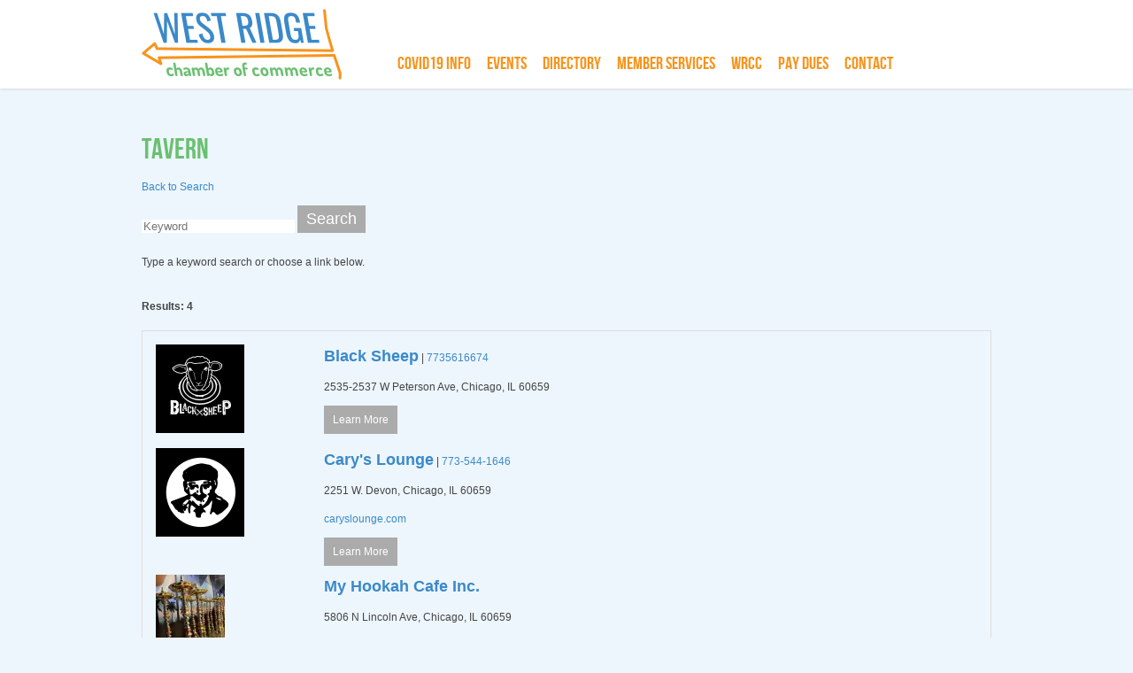

--- FILE ---
content_type: text/html; charset=utf-8
request_url: https://business.westridgechamber.org/activememberdirectory/Search/tavern-67908
body_size: 44025
content:
<!DOCTYPE html>
<html>

	<head>
    <!-- TenantId: 622; TenantKey: d0153402-0d15-490f-b9c1-199d7f6ce69b -->
    <!-- IsDevMode: False -->
        <!-- Template URI: https://www.westridgechamber.org/chamber-master-template/ ID 304 -->
        <base href="https://www.westridgechamber.org" />
        <meta property="og:type" content="website" />
<meta property="og:image" content="https://res.cloudinary.com/micronetonline/image/upload/q_auto/f_auto/c_crop,h_176,w_500,x_0,y_0/v1505920331/tenants/d0153402-0d15-490f-b9c1-199d7f6ce69b/3fa39f651032478db4e627fb74076b86/WRCC-logo-horz-web-transparent.png" /><meta property="og:site_name" content="Default Site" /><meta property="og:url" content="https://business.westridgechamber.org/activememberdirectory/Search/tavern-67908" />
		<!--::INFO C174 S187 T124 SP3360 /chamber-master-template/-->
		<!--::CACHE 2026-01-01 03:51:53 am CST-->
		<meta name="last-modified" content="Thu, 01 Jan 2026 03:51:53 -0600">
		<meta http-equiv="content-type" content="text/html;charset=iso-8859-1">
		<title>Directory Chamber Master </title>
		<meta name="google-site-verification" content="6P3PpAENtk0Z2JoP2UTn2wHJA2_8weDXM80K70JUIsE">
		<meta name="keywords" content="West Ridge Chamber of Commerce, Devon Avenue, Chicago businesses">
		<meta name="msvalidate.01" content="6B38DFA05DF59E994C261AF1A67E371D">
		<meta name="generator" content="OcularCMS">
<!--[if IE]>
<style type="text/css" media="screen">
 	div#dropdown ul li {float: left; width: 100%;}
</style>
<![endif]-->
		<style>
/*templates/css/shared.css*/
.flyer{font-size:12px;font-family:Verdana,Arial,Helvetica,Geneva,Swiss,SunSans-Regular;text-align:justify;}.flyer_details{font-size:11px;font-family:Verdana,Arial,Helvetica,Geneva,Swiss,SunSans-Regular}.flyer_footer{font-size:10px;font-family:Verdana,Arial,Helvetica,Geneva,Swiss,SunSans-Regular;text-align:justify}#single_map{width:100%;height:300px;}#share{background:#FFF 20px 20px;margin:10px;padding:10px;border:solid 1px #000;}.share_reqd{color:red;}.share_send_button{color:white;font-weight:bold;font-size:12px;font-family:Verdana,Arial,Helvetica,Geneva,Swiss,SunSans-Regular;background-color:#696969;border-style:solid;border-width:2px;border-color:#f5f5f5 black black #f5f5f5}.share_close_button{color:white;font-weight:bold;font-size:10px;font-family:Verdana,Arial,Helvetica,Geneva,Swiss,SunSans-Regular;background-color:#8b0000;border-style:solid;border-width:2px;border-color:#f5f5f5 black black #f5f5f5}#more #body_content_wrapper{position:relative;}#more #___plusone_0{float:right !important;}.plusone_wrapper{display:inline-block;width:85px;}#more .like_button{float:right;}#more #col_1{min-height:1px;}#more #record__,#more .empty_record{visibility:hidden;}.like_button{float:none;border:none;overflow:hidden;width:90px;height:21px;}.center{text-align:center;}.edit_mode_wrapper:hover{background-color:#FFFF00;cursor:alias;opacity:0.5;}.edit_mode_wrapper{border:1px dashed;display:block;width:100%;height:100%;-webkit-box-sizing:border-box;-moz-box-sizing:border-box;box-sizing:border-box;}.breadcrumbs,.breadcrumbs a:link,.breadcrumbs a:hover,.breadcrumbs a:active,.breadcrumbs a:visited,.breadcrumbs a:visited:hover{font-size:9px;padding-bottom:15px;}#breadcrumb_wrapper ol{list-style:none;margin:0;padding:0;}#breadcrumb_wrapper ol li{display:inline-block;}#breadcrumb_wrapper ol li:after{content:"\203A";margin:0 10px;}#breadcrumb_wrapper ol li:last-child:after{content:"";margin:0;}.contact_info_list li{list-style:none;}#col_full{float:left;width:100%;}.col_left{float:left;}.col_right{float:right;}#div_send_msg{background-color:#fff;position:fixed;z-index:5001;top:50%;left:50%;visibility:hidden;}#div_ctc_msg{background-color:#fff;position:fixed;z-index:5001;top:50%;left:50%;visibility:hidden;border:1px solid;}#youtube_viewer_wrapper{background-color:#FFFFFF;left:0;position:fixed;text-align:center;top:20%;visibility:hidden;width:100%;z-index:5001;}#youtube_cancel_wrapper{background-color:#000000;border:1px solid #000000;height:20px;margin:0 auto;padding:5px 5px 0 0;position:relative;text-align:right;width:555px;visibility:hidden;}#youtube_viewer{width:560px;height:350px;margin:0 auto !important;position:relative;background:url(/common_graphics/loading.gif) no-repeat 245px 150px #000;border:1px solid #000;}#picasa_photo_viewer_wrapper{background-color:#FFFFFF;left:0;position:fixed;text-align:center;top:20%;visibility:hidden;width:100%;z-index:5001;}#picasa_cancel_wrapper{background-color:#000000;border:1px solid #000000;height:20px;margin:0 auto;padding:5px 5px 0 0;position:relative;text-align:right;width:415px;visibility:hidden;}#picasa_photo_viewer{width:420px;height:350px;margin:0 auto !important;position:relative;background:url(/common_graphics/loading.gif) no-repeat 175px 150px #000;border:1px solid #000;}.sm_badge_wrapper{position:relative;}.sm_badge_wrapper a{display:inline-block;margin:0 1px;position:relative;}.sm_badge_wrapper a:hover{top:-4px;}.search_results{padding-left:20px;}.jnscart_btn_qty_wrapper{}.jnscart_btn_wrapper{}.jnscart_qty_wrapper{}#promo_code_message{margin:0 0 30px;}.blog_category{font-weight:bold;display:inline;}.each_comment{border-bottom:1px solid;margin:0 0 10px;padding:0 0 10px;}.back_link{display:block;height:34px;}.next_link{display:inline-block;margin:0 0 17px 30px;}.prev_link{display:inline-block;margin:0 0 17px 0;}.em_blog_title{display:block;}#share_window{background-color:#FFFFFF;border:1px solid;display:none;visibility:hidden;height:250px;position:fixed;width:350px;z-index:5001;top:50%;left:50%;}#sharePopupFrame{border:none;height:100%;width:100%;}#blog .share_wrapper{float:none;}#blog .share_wrapper ul{height:25px;}#blog .share_wrapper li{width:25px;height:25px;float:left;}#blog .share_wrapper li img{width:25px;}#blog .share_wrapper li.subscribe_li,#blog .share_wrapper li .rss_feed_button img{width:auto;}#blog .share_wrapper li .rss_feed_button img{vertical-align:middle;}#blog .share_wrapper li:first-child{display:none;}#blog .share_wrapper li a:hover{top:-2px;}.blog_content{overflow:auto;}.ff_label{float:left;min-width:200px;}.ff_val{float:left;min-width:200px;}.ff_each{clear:both;margin:2px 0 12px;min-height:20px;overflow:auto;}.contact_divider_div{height:40px;padding:35px 0 0;overflow:auto;clear:both;margin-bottom:10px;}.hint_0{}.hint_1{color:#CCC;}.rss_feed_button{display:block;}#editorPopupFrame{border:none;}caption{caption-side:bottom;}.result_each_page{margin-bottom:20px;padding:10px;border:1px solid;}.view_wrapper{display:table;}.recent_item_wrapper{border-bottom:1px dashed;height:95px;margin:0;padding:0;}.recent_item_wrapper a{display:block;padding:10px;}.recent_item_wrapper a:hover{background-color:#EEEEEE;}.recent_item_img{float:left;margin:0 10px 0 0;text-align:center;width:75px;}.recent_item_a{display:table-cell;height:75px;vertical-align:middle;}#resources_wrapper,#resources_wrapper li{padding:0;list-style:none;}#resources_wrapper ul{padding:0;}.resources_category{margin:30px 0 10px;}.blog_intro_img,.blog_intro_img_missing{border:1px solid #AAAAAA;box-shadow:2px 2px 2px 2px #DDDDDD;float:right;height:150px;margin:0 0 20px 20px;position:relative;width:150px;}.blog_intro_img img{clip:rect(0px,145px,145px,0px);left:0;padding:5px;position:absolute;top:0;}button:hover{cursor:pointer;}.blog_feature_wrapper{margin:0;}select.blog_links,select.blog_archives,select.blog_categories{height:auto;width:100%;}.blog_info_date,.blog_info_divider,.blog_info_author{display:inline-block;vertical-align:bottom;}#map_wrapper{height:400px;width:100%;}#map_sidebar{float:left;width:200px;height:100%;overflow:auto;}#the_map{float:left;height:100%;width:400px;}.map_info_window{height:150px;overflow:auto;}#mainnav_m_dropdown{display:none;}#mainnav_m_dropdown select{width:100%;}.open_houses_exist_false{display:none;}#powered_by_stripe{font-size:70%;}#subscription_options_wrapper,#stripe_payment_wrapper{margin:0 0 30px;padding:0;}#subscription_options_wrapper li{list-style:none;}#subscription_options_wrapper li label{cursor:pointer;}.ff_address_city{max-width:60%;}.ff_address_state{width:60px;}.ff_address_zip{width:110px;}.recent_item_img_missing{background:url(/common_graphics/missing_photo.gif) no-repeat scroll center center #C4C4C4;background-size:cover;display:block;text-indent:-9999px;}#hidden_email_popup .breadcrumbs{line-height:10px;}.quote_text{overflow:auto;}.accordion_wrapper{margin:0 0 20px;}.em_faq_q_divided{display:inline;}.faq_wrapper,.testimonial_wrapper{margin:0 0 10px;overflow:auto;position:relative;}.accordion_question_link .em_faq_q::before{content:"+ ";}.accordion_question_link .em_faq_q.faq_chosen::before{content:"- ";}.accordion_answer{max-height:0;overflow:hidden;transition:max-height 0.2s ease-out;}.resource_cat_wrapper{position:relative;}sup{font-size:50%;line-height:0;vertical-align:super;}#cp_login_iframe{border:0 solid;bottom:0;height:100vh;left:0;position:fixed;right:0;top:0;width:100%;z-index:999999;}blockquote::before{color:#d5d5d5;content:open-quote;font-family:Arial,Helvetica,Geneva,Swiss,SunSans-Regular;font-size:86px;line-height:0;margin-right:5px;vertical-align:-34px;}blockquote::after{color:#d5d5d5;content:no-close-quote;display:none;font-family:Arial,Helvetica,Geneva,Swiss,SunSans-Regular;font-size:86px;line-height:0;margin-left:5px;vertical-align:-50px;}blockquote{color:#888888;font-size:20px;margin:30px 0;quotes:"\201C""\201D";}blockquote footer{display:block;margin:15px 0 0;}blockquote footer::before{content:"\2014 ";}.grid_cols{float:left;padding:20px;border:0px solid red;text-align:center;}.grid_cols_2{width:33%;}.grid_cols_3{width:25%;}.grid_cols_4{width:20%;}.grid_cols_5{width:17%;}#div_db_form iframe{border:0 solid;}.strip.lb_hidden{display:none;}.fa-stack i:last-child::before{font-size:inherit;}.snapped{position:fixed !important;top:0;z-index:2 !important;}.events_snippet_wrapper{max-width:1000px;margin:0 auto;width:100%;}.events_snippet_wrapper ul{margin:0;padding:0;}.events_snippet_wrapper li{list-style:none;}.events_snippet_wrapper .weekdays,.events_snippet_wrapper .days{display:grid;grid-template-columns:1fr 1fr 1fr 1fr 1fr 1fr 1fr;}.events_snippet_cal.show_details{visibility:hidden;}.events_cal_wrapper{position:relative;border:1px solid;}.events_cal_wrapper,.days li .clickable a{font-family:arial;line-height:normal;font-size:14px;}.events_snippet_grid ul{display:grid;grid-template-columns:1fr 1fr;grid-gap:20px;}.events_snippet_list li{margin:0 0 20px;}.evt_title{line-height:normal;}.evt_when,.evt_location{font-size:80%;line-height:100%;}.each_event.event_over{opacity:.8;}.has_events a{font-weight:bold;}.has_events .dom .clickable{display:none;}.today{border:2px dashed !important;outline:none;}.events_for_day.visible{display:block;visibility:visible;border:1px solid;box-sizing:border-box;position:absolute;width:100%;left:0;top:0;bottom:0;right:0;overflow:auto;padding:0 10px;}.events_for_day.visible .each_event{margin:0 0 20px;}.events_for_day .summary_title{font-size:16px;font-weight:bold;margin:5px 0 10px;}.close_event_det{font-size:19px !important;position:absolute;right:3px;top:3px;text-decoration:none;font-family:arial !important;border:1px solid;border-radius:4px;padding:2px 5px;line-height:19px;}.close_event_det,.events_for_day .summary_title{display:none;}.cal_prev,.cal_next{text-decoration:none;font-size:30px !important;}.events_for_day.visible .close_event_det,.events_for_day.visible .summary_title{display:block;text-align:center;}.month{padding:10px 25px;width:100%;text-align:center;box-sizing:border-box;}.month ul{margin:0;padding:0;}.month ul li{text-transform:uppercase;letter-spacing:3px;}.month .prev{float:left;}.month .next{float:right;}.weekdays{margin:0;padding:10px 0;}.weekdays li{text-align:center;}.days li{list-style-type:none;height:90px;overflow:auto;border:1px solid;padding:5px;text-align:left;margin:3px;}.days li .each_event{line-height:normal;margin:0 0 10px;}.days li .dom{display:block;line-height:normal;}.days li a:link{text-align:center;}.days li .each_event a{font-size:12px !important;display:inline-block;}.days li .active{padding:5px;background:#1abc9c;}.empty_day_before,.empty_day_after{border:1px dotted !important;}@media screen and (max-width:1300px){.events_for_day{display:none;visibility:hidden;}.has_events .dom .unclickable{display:none;}.has_events .dom .clickable{display:block;outline:1px solid;border-radius:10px;}.has_events .dom .clickable a{display:block;}.days li{height:auto;max-height:1100px;text-align:center;margin:1px;}.today{border:none !important;outline:2px dashed !important;outline-offset:-2px;}}@media all and (max-width:590px){.events_snippet_grid ul{grid-template-columns:1fr;}.days li{margin:0;}}@media screen and (max-width:420px){.days li .active{padding:2px;}.events_for_day .summary_title{margin:30px 0 10px;}}.spots_left_wrapper{display:none;font-size:30px;text-align:center;padding:10px 0;margin:10px 0 0;background-color:red;color:#FFF;}.spots_left_wrapper.show{display:block;}#cookie_consent_wrapper{display:flex;justify-content:center;align-items:center;padding:10px 15px;text-align:center;background-color:#FFF;color:#000;box-sizing:border-box;z-index:-99999;}#cookie_consent_wrapper.visible{z-index:99999;}.cookie_consent_top{top:0;left:0;right:0;position:fixed;border-bottom:1px solid #ecebeb;}.cookie_consent_bottom{bottom:0;left:0;right:0;position:fixed;border-top:1px solid #ecebeb;transition:all 1s ease-in-out;transform:translateY(100%);}.cookie_consent_bottom.visible{transform:translateY(0);}.cookie_consent_center{top:50vh;left:50vw;border:1px solid;transform:translate(-50%,-50%);overflow:auto;width:80vw;max-width:600px;height:60vh;max-height:300px;position:fixed;}.cookie_consent_full{bottom:0;top:0;left:0;right:0;position:fixed;overflow:auto;}.cookie_consent_top .cookie_content,.cookie_consent_bottom .cookie_content,.cookie_consent_center .cookie_content,.cookie_consent_full .cookie_content{width:80%;max-width:900px;}.cookie_consent_top .cookie_button,.cookie_consent_bottom .cookie_button,.cookie_consent_center .cookie_button,.cookie_consent_full .cookie_button{width:20%;max-width:200px;}.cblock{margin:0 5%;display:inline-block;padding:0 0 10px;text-align:center;width:15%;}.cblock span{display:block;font-family:Arial,sans-serif;font-size:85px;line-height:85px;}#tweets_wrapper{overflow:auto;}#tweets_wrapper.style_1{min-height:30px;}#twitter_profile_wrapper a{text-decoration:none;}#tweets_wrapper.style_1 #twitter_profile_wrapper{float:left;width:35px;}#tweets_wrapper.style_2 #twitter_profile_wrapper{border-bottom:1px solid;padding:5px 0;}#tweets_wrapper.style_2 #twitter_profile_wrapper img{vertical-align:middle;}#twitter_profile_wrapper a span::before{font-family:fontawesome;content:"\f099";font-size:30px;line-height:30px;}#tweets_wrapper ul{margin:0;padding:0;position:relative;}#tweets_wrapper.style_1 ul{float:left;overflow:initial;width:calc(100% - 35px);}#tweets_wrapper.style_1 li{opacity:0;left:0;list-style:none;position:absolute;top:0;transition:opacity 1s;width:100%;z-index:0;}#tweets_wrapper.style_1 li.chosen{opacity:1;z-index:1;}#tweets_wrapper.style_2 li{margin:3px 0 3px 50px;border-bottom:1px dotted;list-style:none;padding:3px 0;}#tweets_wrapper img{max-width:100%;}@media all and (max-width:1000px){.cblock{margin:0 2.5%;width:20%;}.cblock span{font-size:80px;}}@media all and (max-width:800px){.cblock span{font-size:65px;line-height:65px;}}@media all and (max-width:590px){.cblock span{font-size:45px;line-height:45px;}}@media all and (max-width:500px){.blog_intro_img,.blog_intro_img_missing{float:none;margin:0 auto 20px;width:100%;}}@media all and (max-width:400px){.cblock span{font-size:30px;line-height:28px;padding:5px 0 0;}}.marquee{--marqueeSpeed:45s;--marqueeHeight:100px;--marqueeFadeColor:#FFF;}.marquee{flex-direction:row;align-items:center;display:flex;overflow:hidden;position:relative;height:var(--marqueeHeight);}.marquee::before,.marquee::after{position:absolute;content:"";height:100%;width:5%;z-index:2;pointer-events:none;}.marquee::before{background-image:linear-gradient(to right,var(--marqueeFadeColor) 0%,rgba(255,255,255,0) 100%);}.marquee::after{background-image:linear-gradient(to left,var(--marqueeFadeColor) 0%,rgba(255,255,255,0) 100%);right:0;}.marquee ul{flex-shrink:0;position:absolute;animation-name:slidelogo;animation-duration:var(--marqueeSpeed);animation-timing-function:linear;animation-iteration-count:infinite;min-width:100%;display:flex;justify-content:space-around;padding:0;height:100%;margin:0;grid-column-gap:25px;}.marquee ul.delay{transform:translateX(100%);animation-name:slidelogo2;}.marquee:hover .marquee-slide,.marquee:hover .blog_links{animation-play-state:paused;}.marquee-slide,.blog_links{animation-play-state:paused;}.marquee-slide.started,.blog_links.started{animation-play-state:running;}.marquee li{display:inline-flex;align-self:center;align-items:center;animation:fade-in 0.5s cubic-bezier(0.455,0.03,0.515,0.955) forwards;padding:0;position:relative;height:100%;}.marquee li span{z-index:-1;display:block;}.marquee li span img{}.marquee img{max-height:var(--marqueeHeight);max-width:none;}@keyframes fade-in{0%{opacity:0;}100%{opacity:1;}}@keyframes slidelogo{from{transform:translateX(0%);}to{transform:translateX(-100%);}}@keyframes slidelogo2{from{transform:translateX(100%);}to{transform:translateX(0%);}}.pf{position:relative;width:100%;}.pf > div{display:inline-block;padding:0 1%;vertical-align:top;}.pf_bkgd_img{background-repeat:no-repeat;background-position:center center;background-size:cover;}.pf_bkgd_img_round{background-repeat:no-repeat;background-position:center center;background-size:cover;border-radius:50%;height:0;}.pf_1-1{width:98%;}.pf_1-1.pf_bkgd_img_round{padding-bottom:98%;}.pf_1-2,.pf_2-4,.pf_3-6{width:47.3% !important;}.pf_1-2.pf_bkgd_img_round,.pf_2-4.pf_bkgd_img_round,.pf_3-6.pf_bkgd_img_round{padding-bottom:47.3%;}.pf_1-3,.pf_2-6{width:30.7% !important;}.pf_1-3.pf_bkgd_img_round,.pf_2-6.pf_bkgd_img_round{padding-bottom:30.7%;}.pf_1-4{width:22.4% !important;}.pf_1-4.pf_bkgd_img_round{padding-bottom:22.4%;}.pf_2-3,.pf_4-6{width:63.6% !important;}.pf_2-3.pf_bkgd_img_round,.pf_4-6.pf_bkgd_img_round{padding-bottom:63.6%;}.pf_3-4{width:72.5% !important;}.pf_3-4.pf_bkgd_img_round{padding-bottom:72.5%;}.pf_1-5{width:17.2% !important;}.pf_1-5.pf_bkgd_img_round{padding-bottom:17.2%;}.pf_2-5{width:38% !important;}.pf_2-5.pf_bkgd_img_round{padding-bottom:38%;}.pf_3-5{width:57.7% !important;}.pf_3-5.pf_bkgd_img_round{padding-bottom:57.7%;}.pf_4-5{width:78% !important;}.pf_4-5.pf_bkgd_img_round{padding-bottom:78%;}.pf_1-6{width:13.89% !important;}.pf_1-6.pf_bkgd_img_round{padding-bottom:13.89%;}.pf_5-6{width:81.33% !important;}.pf_5-6.pf_bkgd_img_round{padding-bottom:81.33%;}.pf_bkgd_img_top,.pf_bkgd_img_bottom{width:98%;padding:0 1%;margin:0 auto 20px;text-align:center;}.pf_bkgd_img_top::before,.pf_bkgd_img_bottom::after,.pf_bkgd_img_left::before,.pf_bkgd_img_right::after{background-repeat:no-repeat;min-height:250px;content:"";background-size:contain;}.pf_bkgd_img_top::before,.pf_bkgd_img_bottom::after{background-position:center center;display:block;width:100%;margin:0 auto !important;}.pf_bkgd_img_top::before{margin:0 0 10px;}.pf_bkgd_img_bottom::after{margin:10px 0 0;}.pf_bkgd_img_left,.pf_bkgd_img_right{min-height:200px;margin:0 0 20px;position:relative;text-align:center;width:73%;}.pf_bkgd_img_left{padding:50px 1% 0 26% !important;}.pf_bkgd_img_left::before,.pf_bkgd_img_right::after{background-position:top center;position:absolute;top:0;}.pf_bkgd_img_left::before{width:24%;left:0;}.pf_bkgd_img_right{padding:50px 1% 0 1% !important;}.pf_bkgd_img_right::after{width:33%;right:-33%;}.pf_bkgd_img_circle::before,.pf_bkgd_img_circle::after{background-size:cover;border-radius:50%;}.pf_bkgd_img_left.pf_bkgd_img_circle::before,.pf_bkgd_img_left.pf_bkgd_img_circle::after,.pf_bkgd_img_right.pf_bkgd_img_circle::before,.pf_bkgd_img_right.pf_bkgd_img_circle::after{height:0;min-height:0;}.pf_bkgd_img_left.pf_bkgd_img_circle::before,.pf_bkgd_img_left.pf_bkgd_img_circle::after{padding-bottom:24%;}.pf_bkgd_img_right.pf_bkgd_img_circle::before,.pf_bkgd_img_right.pf_bkgd_img_circle::after{padding-bottom:33%;}.pf_15 .pf_1-2.pf_bkgd_img,.pf_15 .pf_1-2.pf_bkgd_img_round,.pf_16 .pf_1-2.pf_bkgd_img,.pf_16 .pf_1-2.pf_bkgd_img_round,.pf_bkgd_img_top::before,.pf_bkgd_img_bottom::after,.pf_bkgd_img_left::before,.pf_bkgd_img_right::after{background-image:url(/media/67828/9999);}@media all and (max-width:820px){.pf_1-3,.pf_2-3{display:block;margin:0 0 20px;padding:0 !important;width:100% !important;}}@media all and (max-width:590px){.pf_1-1,.pf_1-2,.pf_2-3,.pf_1-4,.pf_2-4,.pf_3-4,.pf_1-5,.pf_2-5,.pf_3-5,.pf_4-5,.pf_1-6,.pf_2-6,.pf_3-6,.pf_4-6,.pf_5-6{display:block;margin:0 0 20px;padding:0;width:98% !important;}.pf .pf_bkgd_img_round{padding-bottom:100%;}.pf_bkgd_img_left{min-height:0;padding:70% 1% 0 1% !important;}.pf_bkgd_img_left::before{width:60%;padding-bottom:60% !important;left:20%;}.pf_bkgd_img_right{min-height:0;padding-top:70% !important;}.pf_bkgd_img_right::after{padding-bottom:60% !important;right:20%;width:60%;}.pf_bkgd_img_top::before,.pf_bkgd_img_bottom::after,.pf_bkgd_img_left::before,.pf_bkgd_img_right::after{min-height:0;}}img.fr-dii,img.fr-dib{margin:0 auto !important;}img.fr-dii.fr-fil{margin:5px 10px 5px 0 !important;}img.fr-dii.fr-fir{margin:5px 0 5px 10px !important;}.fr-video>iframe{border:0 solid;}textarea.fr-code{color:#000 !important;}@media all and (max-width:590px){.fr-video{padding-bottom:56.25%;display:block;width:100%}.fr-video iframe{width:100% !important;height:100% !important;position:absolute;left:0;top:0;min-height:auto !important;}}span [itemprop="streetAddress"]{display:block;}div#dropdown ul ul ul li:first-child,div#dropdown ul ul ul ul li:first-child,div#dropdown ul ul ul ul ul li:first-child{display:block;}.drop_vert a,.drop_vert{display:block;}.drop_vert li{position:relative;text-align:center;}.drop_vert ul ul{position:absolute;top:0;left:100%;width:6em;z-index:500;}.drop_horz{float:left;}.drop_horz ul{float:left;}.drop_horz ul ul{width:6em;}.drop_horz a,#dropdown{display:block;}.drop_horz li{position:relative;}.drop_horz ul ul{position:absolute;z-index:500;}.drop_horz ul ul ul{position:absolute;top:0;left:100%;}div#dropdown ul ul,div#dropdown ul li:hover ul ul,div#dropdown ul ul li:hover ul ul,div#dropdown ul ul ul li:hover ul ul{display:none;}div#dropdown ul li:hover ul,div#dropdown ul ul li:hover ul,div#dropdown ul ul ul li:hover ul,div#dropdown ul ul ul ul li:hover ul{display:block;}.subcats{margin:10px 0;}.subcats ul{list-style:none;padding:0;margin:0;}.subcats li{padding:0 15px;margin-bottom:5px;}.subcats ul ul{padding:0;}.subcats ul ul li{padding:0 15px;margin:0;}.subcats ul ul ul{padding:0;}.subcats ul ul ul li{padding:0 15px;margin:0;}#mainnav li ul{display:block !important;opacity:0;visibility:hidden !important;-moz-transition:opacity 0.2s 0.1s ease-out,visibility 0.1s 0.1s linear;-webkit-transition:opacity 0.2s 0.1s ease-out,visibility 0.1s 0.1s linear;-o-transition:opacity 0.2s 0.1s ease-out,visibility 0.1s 0.1s linear;transition:opacity 0.2s 0.1s ease-out,visibility 0.1s 0.1s linear;}#mainnav li:hover>ul{visibility:visible !important;opacity:1;}#mainnav ul :nth-child(1){margin-top:0;}#mainnav ul li{margin-top:-22px;-moz-transition:margin 0.2s 0.1s ease-out;-webkit-transition:margin 0.2s 0.1s ease-out;-o-transition:margin 0.2s 0.1s ease-out;transition:margin 0.2s 0.1s ease-out;}#mainnav:hover ul li{margin-top:0;}.mainnav_links a,#social a{-moz-transition:color 0.2s 0.1s ease-out;-webkit-transition:color 0.2s 0.1s ease-out;-o-transition:color 0.2s 0.1s ease-out;transition:color 0.2s 0.1s ease-out;}.mainnav_hover>ul,.mainnav_hover li{visibility:visible !important;opacity:1 !important;}.mainnav_hover li{margin-top:0 !important;}.mainnav_hover .repeated_tab{display:inline-block !important;}#mainnav{margin:0;padding:0;text-align:center;}#mainnav > li{height:50px;list-style:none;margin:0;padding:0;position:relative;text-align:center;}#mainnav.mainnav_vert > li{height:auto;min-height:50px;}#mainnav > li ul{padding:0;z-index:1;}#mainnav > li > ul li{background-color:#FFFFFF;border-bottom:1px solid #777777;border-left:1px solid #777777;border-right:1px solid #777777;display:block;max-width:150px;padding:0;}#mainnav > li > ul > li:first-child,#mainnav > li > ul > ul > li:first-child{background-color:#FFFFFF;}.mainnav_links a,.mainnav_links_over a{display:block;height:35px;}.mainnav_horz .mainnav_links a,.mainnav_horz .mainnav_links_over a{padding:15px 15px 0;}.mainnav_vert .mainnav_links a,.mainnav_vert .mainnav_links_over a{height:auto;min-height:20px;padding:15px 5px;}.mainnav_links,.mainnav_links_over{padding:0;}#mainnav > li:last-child .mainnav_links a,#mainnav > li:last-child .mainnav_links_over a{padding:0;}.mainnav_links_over a,.mainnav_links_over a:hover,.mainnav_links_over a:visited:hover,.mainnav_links a:hover,.mainnav_links a:visited:hover{}.mainnav_level_1 a:link,.mainnav_level_1 a:active,.mainnav_level_1 a:visited{padding:10px 20px 0;}.mainnav_level_1 a:hover,.mainnav_level_1 a:visited:hover{padding:10px 20px 0;}.mainnav_horz li{display:inline-block;}.mainnav_horz li ul{float:left;left:0;position:absolute;top:50px;}.mainnav_horz > li > ul li{min-height:50px;max-width:none !important;text-align:left;width:200px;}.mainnav_vert li{display:block;position:relative;width:140px;}.mainnav_vert li ul{float:none;left:99%;position:absolute;top:0;}.mainnav_vert > li > ul li:first-child{border-top:1px solid #777777;}.fading_slideshow{position:relative;}.slideshow_img_wrapper img{max-width:100%;}.sm_links{display:inline-block;margin:0;padding:0;}.sm_links a,.sm_links a:link,.sm_links a:visited{display:block;font-family:"FontAwesome" !important;line-height:0;margin:0 5px 0 0;text-decoration:none;}.sm_links a{-moz-transition:color 0.2s ease-out 0.1s,top 0.2s ease-out 0.1s;-webkit-transition:color 0.2s ease-out 0.1s,top 0.2s ease-out 0.1s;-o-transition:color 0.2s ease-out 0.1s,top 0.2s ease-out 0.1s;transition:color 0.2s ease-out 0.1s,top 0.2s ease-out 0.1s;}.sm_links li{display:inline-block;line-height:28px;list-style:outside none none;margin:0;vertical-align:middle;}.sm_links li i:before{display:block;font-size:26px;height:26px;line-height:26px;text-align:center;width:26px;}.fa-rotate-45{filter:progid:DXImageTransform.Microsoft.BasicImage(rotation=1);-webkit-transform:rotate(45deg);-ms-transform:rotate(45deg);transform:rotate(45deg);}#gallery_wrapper{width:auto;}#previewPane{margin-right:5px;text-align:center;vertical-align:middle;padding-top:10px;height:auto;width:auto;}#galleryWaitMessage{visibility:hidden;}#galleryImages{height:300px;}#previewPane{float:left;border:1px solid #A9A9A9;}#galleryWaitMessage{display:none;position:absolute;background-color:#FFF;border:3px double #000;margin:4px;height:75px;width:75px;background:url(/common_graphics/loading.gif) no-repeat 0 0;}#galleryContainer{text-align:center;float:left;height:354px;height:338px;height:338px;width:124px;width:120px;width:120px;border:0px solid #000;padding:7px;}#galleryContainer #arrow_down{display:none;height:35px;}#galleryContainer #arrow_up{display:none;height:35px;}#galleryImages{display:none;position:relative;overflow:hidden;border:1px solid #A9A9A9;}#galleryImages div{position:relative;height:2000px;}#galleryImages img{border:0px;filter:alpha(opacity=50);opacity:0.5;padding-top:4px;}.imageCaption{display:none;}#jnscart{width:100%;border-collapse:collapse;}#whole_billing_wrapper{float:left;margin-right:40px;width:35%;}#whole_shipping_wrapper{clear:right;float:left;width:55%;}#whole_shipping_method_wrapper{float:left;margin-right:40px;clear:left;width:35%;}#whole_payment_info_wrapper{clear:right;float:left;width:55%;}.jnscart_center{text-align:center;}.jnscart_left{text-align:left;}#jnscart_coupon_code_wrapper{float:left;}#jnscart_coupon_code_wrapper,#jnscart_coupon_code_wrapper a:link,#jnscart_coupon_code_wrapper a:active,#jnscart_coupon_code_wrapper a:hover,#jnscart_coupon_code_wrapper a:visited,#jnscart_coupon_code_wrapper a:visited:hover{font-size:9px;}#jnscart_totals_wrapper{float:right;padding:10px;background:url("/common_graphics/shade.png") repeat-x scroll left bottom transparent;}#jnscart_totals{text-align:right;}#checkout #jnscart_totals{margin:auto;text-align:right;}#checkout #jnscart_totals_wrapper{float:left;width:80%;margin-top:30px;}#checkout h2{padding:40px 0 5px;}#alternate_payments{float:right;text-align:right;padding:0px;clear:both;}#jnscart th{height:30px;background-color:#FFF;color:#000;font-size:13px;}.jnscart_grand_total{font-weight:bold;font-size:20px;padding:3px 0 10px 0;border-top:1px solid #DDDDDD;}.jnscart_each_item td{border-bottom:1px solid #ddd;padding:5px 0;}#jnscart select{border:1px solid #ddd;height:17px;font:11px Arial,verdana,san-serif;}.button{padding:4px;background:url(/common_graphics/shade.png) repeat-x bottom left #9d4;-moz-border-radius:5px;-webkit-border-radius:5px;-khtml-border-radius:5px;border-radius:5px;}.button_continue{background-color:#AAA;display:inline-block;}#button_checkout{background-color:#9d4;font-size:16px;font-weight:bold;text-transform:uppercase;}#jnscart_totals a:link,#jnscart_totals a:active,#jnscart_totals a:visited{color:#FFF;text-decoration:none;}#jnscart_totals a:hover,#jnscart_totals a:visited:hover{color:#000;text-decoration:none;}#jnscart_receipt{width:100%;border:1px solid;}#jnscart_receipt td{width:50%;padding:10px;border:1px solid;}#login_teaser{background-color:#FFF0F5;border:1px solid #FF0000;color:#FF0000;margin:0 0 20px;padding:5px;text-align:center;}#status_a{background-color:#4CA94C;}#status_b{background-color:#5E98A7;}#status_c{background-color:#D0B76A;}#status_d{background-color:#DA00DA;}#status_e{background-color:#D06024;}#status_f{background-color:#CC7900;}.status_msg{color:#FFF;font-size:14px;text-align:center;height:20px;font-weight:bold;padding:6px;margin:20px 0;font-family:Arial,Helvetica,Geneva,Swiss,SunSans-Regular;}#pageLinks_prev{width:150px;float:left;position:relative;z-index:100;}#pageLinks_prev::before{content:"<< ";}#pageLinks_back{position:relative;padding:0 150px;}#pageLinks_next{width:150px;float:right;position:relative;z-index:99;}#pageLinks_next::after{content:" >>";}#default_thumb_detail{width:100%;text-align:center;}#property_thumbs_detail{width:100%;text-align:center;}.marker_popup,.marker_popup img{border:none;}.marker_popup{background-color:transparent;}#idx_loading{height:100px;background:url(/common_graphics/spinner.png) no-repeat 0 0;}.member_ad{margin:20px auto;border:1px solid rgba(0,0,0,.1);box-sizing:border-box;display:block;max-width:600px;padding:0;position:relative;}.member_ad:before{content:"Ad";position:absolute;top:1px;left:1px;font-size:9px;line-height:9px;border:1px solid rgba(0,0,0,.3);padding:0 2px 1px;border-radius:3px;background-color:#FFF;color:rgba(0,0,0,.5);z-index:1;}.member_ad img{display:block;height:auto;max-width:100%;}.member_ad ul{padding:0;margin:0;}.member_ad li{list-style:none;}.member_ad.stacked li{margin:0 0 10px;}.member_ad.stacked li:last-child{margin:0;}.member_ad.empty{display:none;}.edit_mode2 .member_ad.empty{display:block;height:100px;}.calendar{width:100%;height:400px;}.calendar td{width:14%;height:10%;border:1px solid;padding:1px;position:relative;vertical-align:top;text-align:left;}.cal_days td{font-weight:bold;text-align:center;}.cal_days td{height:15px;}.calendar{border-collapse:collapse;}.cal_header{border:1px solid;}.cal_header td{border:none;text-align:center;font-size:18px !important;vertical-align:middle;}.cal_non_chosen_month_cells{background-color:#DCDCDC;}.calendar td,.calendar td a:link,.calendar td a:active,.calendar td a:visited,.calendar td a:hover,.calendar td a:visited:hover{font-size:10px;}#cal_prev_month,#cal_next_month{font-size:20px;font-weight:bold;}.file_wrapper{margin-bottom:15px;}.cal_record_wrapper{display:block;margin-bottom:10px;}.star-rating,.star-rating a:hover,.star-rating a:active,.star-rating a:focus,.star-rating .current-rating{background:url(/common_graphics/star_rating_big.png) left -1000px repeat-x;}.star-rating{position:relative;width:125px;height:25px;overflow:hidden;list-style:none;margin:0;padding:0;background-position:left top;}.star-rating li{display:inline;}.star-rating a,.star-rating .current-rating{position:absolute;top:0;left:0;text-indent:-1000em;height:25px;line-height:25px;outline:none;overflow:hidden;border:none;}.star-rating a:hover,.star-rating a:active,.star-rating a:focus{background-position:left bottom;}.star-rating a.one-star{width:20%;z-index:6;}.star-rating a.two-stars{width:40%;z-index:5;}.star-rating a.three-stars{width:60%;z-index:4;}.star-rating a.four-stars{width:80%;z-index:3;}.star-rating a.five-stars{width:100%;z-index:2;}.star-rating .current-rating{z-index:1;background-position:left center;}.rating_wrapper{height:40px;width:auto;display:inline;}.rating_msg{font-size:9px;}.inline-rating{display:-moz-inline-block;display:-moz-inline-box;display:inline-block;vertical-align:middle;}.small-star{width:50px;height:10px;}.small-star,.small-star a:hover,.small-star a:active,.small-star a:focus,.small-star .current-rating{background-image:url(/common_graphics/star_rating_small.png);line-height:10px;height:10px;}.F_filter_0,.F_filter_1{background-color:#FFFFFF;border:0px solid;height:34px;text-decoration:none;margin:0 1px;padding:2px 10px;border-radius:4px 4px 0px 0px;-khtml-border-radius:4px;-moz-border-radius:4px;-webkit-border-radius:4px;}.F_filter_0{background-color:#FFFFFF;color:#000000;border-color:#000000;}.F_filter_1{background-color:#555555;color:#FFFFFF !important;border-color:#555555;}.F_filters{display:inline-table;height:auto;min-height:50px;width:100%;}.F_filter_by,.F_filter_b,.F_filter_e,.F_filter_reset{float:left;}.F_filter_b,.F_filter_e,.F_filter_reset{border:0px solid;}.F_filter_b,.F_filter_reset,.F_filter_by{height:auto;min-height:23px;margin:22px 10px 0;padding:0;}.F_filter_e{background-color:#F5F5F5;border-radius:4px 4px 4px 4px;-khtml-border-radius:4px;-moz-border-radius:4px;-webkit-border-radius:4px;border:1px solid #BBBBBB;margin:0 10px 10px;padding:5px 10px 10px;}.F_label_e{font-size:12px;}.lightbox_v2.gallery_grid{display:block;column-count:3;column-gap:0;line-height:0;}.lightbox_v2.gallery_grid .lb_thumb_wrapper img{margin:0 !important;width:100% !important;height:auto;}@media (max-width:900px){.lightbox_v2.gallery_grid{column-count:2;}}@media (max-width:500px){.lightbox_v2.gallery_grid{column-count:1;}}
/*templates/css/froala_style.css*/
.clearfix:after{clear:both;display:block;content:"";}.fr-view table{border:none;border-collapse:collapse;empty-cells:show;max-width:100%;}.fr-view table td,.fr-view table th{border:1px solid #dddddd;}.fr-view table td:empty,.fr-view table th:empty{height:20px;}.fr-view table td.fr-highlighted,.fr-view table th.fr-highlighted{border-color:red;}.fr-view table td.fr-thick,.fr-view table th.fr-thick{border-width:2px;}.fr-view img{z-index:3;position:relative;overflow:auto;cursor:pointer;}.fr-view hr{clear:both;user-select:none;-o-user-select:none;-moz-user-select:none;-khtml-user-select:none;-webkit-user-select:none;-ms-user-select:none;}.fr-view .fr-file{position:relative;}.fr-view .fr-file:after{position:relative;content:"\1F4CE";}.fr-view pre{white-space:pre-wrap;word-wrap:break-word;}.fr-view blockquote{border-left:solid 2px #5e35b1;margin-left:0;padding-left:5px;color:#5e35b1;}.fr-view blockquote blockquote{border-color:#00bcd4;color:#00bcd4;}.fr-view blockquote blockquote blockquote{border-color:#43a047;color:#43a047;}.fr-view a.fr-strong{font-weight:700;}.fr-view a.fr-green{color:green;}.fr-view span.fr-emoticon{font-weight:normal;font-family:"Apple Color Emoji","Segoe UI Emoji","NotoColorEmoji","Segoe UI Symbol","Android Emoji","EmojiSymbols";}.text-gray{color:#AAA !important;}.text-bordered{border-top:solid 1px #222;border-bottom:solid 1px #222;padding:10px 0;}.text-spaced{letter-spacing:1px;}.text-uppercase{text-transform:uppercase;}img.fr-dib{margin:auto;display:block;float:none;vertical-align:top;margin-top:5px;margin-bottom:5px;}img.fr-dib.fr-fil{margin:5px auto 5px 0;left:5px;}img.fr-dib.fr-fir{margin:5px 0 5px auto;right:5px;}img.fr-dii{margin:auto;display:inline-block;float:none;margin-top:5px;margin-bottom:5px;}img.fr-dii.fr-fil{margin:5px 10px 5px 0;left:5px;float:left;}img.fr-dii.fr-fir{margin:5px 0 5px 10px;right:5px;float:right;}img.fr-rounded{border-radius:100%;-moz-border-radius:100%;-webkit-border-radius:100%;-moz-background-clip:padding;-webkit-background-clip:padding-box;background-clip:padding-box;}img.fr-bordered{border:solid 10px #CCC;}.fr-video{text-align:center;position:relative;}.fr-video.fr-dvb{display:block;clear:both;}.fr-video.fr-dvb.fr-fvl{text-align:left;}.fr-video.fr-dvb.fr-fvr{text-align:right;}.fr-video.fr-dvi{display:inline-block;}.fr-video.fr-dvi.fr-fvl{float:left;}.fr-video.fr-dvi.fr-fvr{float:right;}
/*modules/common.css*/
.form_alerts{border:solid 1px red;background-color:#ffcdcb;box-sizing:border-box;}.form_fields{margin-bottom:10px;}.transparent{background-color:transparent;}.form_field_vals{margin:0;}.photo-container{position:relative;display:block;}.watermark{position:absolute;top:10px;left:10px;filter:alpha(opacity=100);opacity:1.0}#comments_wrapper{margin-left:50px}#thumb_wrapper img{border:solid 5px #FFF;margin:0 8px 15px 8px;}#thumb_wrapper a img{border:solid 5px #FFF;margin:0 0 15px 10px;}#thumb_wrapper a:hover img{border-color:#ff8c00;}#thumb_wrapper a:hover{border-width:0;}.each_template{float:left;text-align:center;font-size:9px;margin:0 3px 10px 3px;background-color:#F5F5F5;border:solid 1px #000;}.samerow{clear:both;}#editorPopupContent{box-shadow:2px 1px 5px #000;padding:0;position:fixed;top:50%;left:50%;overflow:hidden;visibility:hidden;z-index:10001;background-color:#FFF;}#editorPopupFrame{}#editorOverlay,#youtube_editorOverlay,#picasa_editorOverlay{display:none;position:fixed;top:0;left:0;width:100%;height:100%;z-index:5000;background-color:#000;-moz-opacity:0.5;opacity:.50;filter:alpha(opacity=50);}.view_table{border:1px solid black;border-collapse:collapse;}.view_table td{border:1px solid #CCC;padding:3px;text-align:center;}.view_table_header,.view_table_header a:link,.view_table_header a:hover,.view_table_header a:active,.view_table_header a:visited,.view_table_header a:visited:hover{font-weight:bold;text-transform:uppercase;}.view_table_body{}.blog_category{font-weight:bold;display:inline;}.each_open_house{margin-bottom:15px;}.contact_info_list_vert,.contact_info_list_horz{list-style:none;margin:0;padding:0;}.contact_info_list_horz li{border-left:1px solid;display:inline;padding:0 10px;}.contact_info_list_horz li:first-child{border:none;padding:0 10px 0 0;}.share_wrapper{float:right;}.share_wrapper ul{margin:0;padding:0;list-style:none;display:inline-block;height:44px;}.share_wrapper li:first-child{float:left;margin:10px 0 0 0;}.share_wrapper li{display:inline-block;margin:0 5px 0 0;width:44px;height:44px;}.share_wrapper li a{position:relative;top:0;}.share_wrapper li a:hover{top:-4px;}.like_button{float:none;border:none;overflow:hidden;width:90px;height:21px;}.plusone_wrapper{display:inline-block;width:85px;}.blog_links,.blog_archives,.blog_categories{list-style:none;margin:0 0 30px 0;padding:0;}.blog_links li,.blog_archives li,.blog_categories li{margin:0px 0 10px 0;padding:0;}.each_blog{border-bottom:1px solid;clear:both;display:inline-block;margin-bottom:30px;padding-bottom:30px;position:relative;}.each_blog_image{background-repeat:no-repeat;background-size:cover;background-position:center;}.blog_links_6 .each_blog_image{padding:30% 50%;}#pageLinks_prev::before{content:"<< ";}#pageLinks_next::after{content:" >>";}
/*templates/css/124.css*/
@font-face{font-family:'BebasNeueRegular';src:url('/templates/124/BebasNeue-webfont.eot');src:url('/templates/124/BebasNeue-webfont.eot?#iefix') format('embedded-opentype'),url('/templates/124/BebasNeue-webfont.woff') format('woff'),url('/templates/124/BebasNeue-webfont.ttf') format('truetype'),url('/templates/124/BebasNeue-webfont.svg#BebasNeueRegular') format('svg');font-weight:normal;font-style:normal;}body{background-color:#edf6fd;margin:0;}.form_bkgd{background:none;}.page_bkgd{}.default_bg_color{background-color:transparent;}#header_wrapper{background-color:#FFFFFF;box-shadow:0 0 3px #c6c6c6;min-height:100px;position:fixed;top:0;transition:all 0.5s;-moz-transition:all 0.5s;-webkit-transition:all 0.5s;-o-transition:all 0.5s;width:100%;z-index:9999;}#header_wrapper.header_short{min-height:50px !important;}.edit_mode #header_wrapper{overflow:auto;position:relative;}#header{height:100px;margin:0 auto;padding:0;transition:all 0.5s;-moz-transition:all 0.5s;-webkit-transition:all 0.5s;-o-transition:all 0.5s;width:960px;}.header_short #header{height:50px !important;}#logo{background:url(/templates/124/logo2.gif) no-repeat scroll 0 0 #FFFFFF;background-size:contain;float:left;height:100px;margin:0 30px 0 0;text-indent:-9999px;transition:all 0.5s;-moz-transition:all 0.5s;-webkit-transition:all 0.5s;-o-transition:all 0.5s;width:250px;}.header_short #logo{height:50px !important;}#logo a{display:block;height:100px;transition:all 0.5s;-moz-transition:all 0.5s;-webkit-transition:all 0.5s;-o-transition:all 0.5s;width:250px;}.header_short #logo a{height:50px !important;}#nav{float:left;height:100px;margin:0;padding:0;transition:all 0.5s;-moz-transition:all 0.5s;-webkit-transition:all 0.5s;-o-transition:all 0.5s;width:680px;}.header_short #nav{height:50px !important;}.edit_mode #header{min-height:100px;height:auto;}.edit_mode #nav{min-height:100px;height:auto;}.edit_mode #mainnav{min-height:100px;height:auto;}#mainnav{height:100px;margin:0;padding:0;text-align:left !important;transition:all 0.5s;-moz-transition:all 0.5s;-webkit-transition:all 0.5s;-o-transition:all 0.5s;width:680px;}.header_short #mainnav{height:50px !important;}#mainnav > li{height:100px !important;transition:all 0.5s;-moz-transition:all 0.5s;-webkit-transition:all 0.5s;-o-transition:all 0.5s;}.header_short #mainnav li{height:50px !important;}#mainnav_links ul{text-align:center;list-style:none;padding:0;margin:0;}#mainnav_links li{display:inline;padding:0 10px 0 10px;border-left:1px solid #FFFFFF;}#mainnav_links ul li:first-child{border:none;padding:0 25px 0 10px;}.mainnav_links a,.mainnav_links_over a{height:auto;padding:0;}.mainnav_links_over a,.mainnav_links_over a:hover,.mainnav_links_over a:visited:hover,.mainnav_links a:hover,.mainnav_links a:visited:hover{}.mainnav_level_1 a:link,.mainnav_level_1 a:active,.mainnav_level_1 a:visited{padding:15px 14px 0 !important;transition:padding 0.2s ease-out 0s;-moz-transition:padding 0.2s ease-out 0s;-webkit-transition:padding 0.2s ease-out 0s;-o-transition:padding 0.2s ease-out 0s;}.mainnav_level_1 a:hover,.mainnav_level_1 a:visited:hover{padding:15px 20px 0 !important;}.drop_horz ul ul{width:13em !important;left:0px;}.repeated_tab{display:none !important;}.mainnav_links,.mainnav_links>a:link,.mainnav_links>a:active,.mainnav_links>a:visited{color:#f7941d;font-family:'BebasNeueRegular',Arial,sans-serif;font-size:20px;text-decoration:none;}.mainnav_links>a:hover,.mainnav_links>a:visited:hover{color:#f7941d;text-decoration:none;}.mainnav_links_over,.mainnav_links_over>a:link,.mainnav_links_over>a:active,.mainnav_links_over>a:visited{color:#f7941d;font-family:'BebasNeueRegular',Arial,sans-serif;font-size:20px;text-decoration:none;}.mainnav_links_over>a:hover,.mainnav_links_over>a:visited:hover{color:#FFFFFF;text-decoration:none;}#mainnav>.mainnav_links,#mainnav>.mainnav_links>a:link,#mainnav>.mainnav_links>a:active,#mainnav>.mainnav_links>a:visited{color:#f7941d;font-family:'BebasNeueRegular',Arial,sans-serif;font-size:20px;text-decoration:none;}#mainnav>.mainnav_links>a:hover,#mainnav>.mainnav_links>a:visited:hover{color:#f7941d;text-decoration:none;}#mainnav>.mainnav_links_over,#mainnav>.mainnav_links_over>a:link,#mainnav>.mainnav_links_over>a:active,#mainnav>.mainnav_links_over>a:visited{color:#f7941d;font-family:'BebasNeueRegular',Arial,sans-serif;font-size:20px;text-decoration:none;}#mainnav>.mainnav_links_over>a:hover,#mainnav>.mainnav_links_over>a:visited:hover{color:#FFFFFF;text-decoration:none;}.mainnav_horz .mainnav_level_0 > a{height:40px;padding:60px 9px 0 !important;transition:all 0.5s;-moz-transition:all 0.5s;-webkit-transition:all 0.5s;-o-transition:all 0.5s;}.header_short .mainnav_horz .mainnav_level_0 > a{height:35px !important;padding:15px 9px 0 !important;}.mainnav_horz li ul{top:100px !important;transition:all 0.5s;-moz-transition:all 0.5s;-webkit-transition:all 0.5s;-o-transition:all 0.5s;}.header_short .mainnav_horz li ul{top:50px !important;}.mainnav_horz .mainnav_links a:hover,.mainnav_horz .mainnav_links_over a:hover{background-color:#f7941d;color:#FFFFFF !important;}#whole_block{height:100%;width:960px;margin:0 auto;padding:0;}#window_wrapper{float:left;margin:100px 0 50px;padding:0;position:relative;width:960px;}#window{background:url(/media/52622/1100) no-repeat scroll 0 0 transparent;float:left;height:400px;margin:0 0 40px;padding:0;width:960px;}#window_column{background:url(/templates/124/transparent_black.png) repeat scroll 0 0 transparent;color:#FFFFFF;height:360px;margin:0;padding:40px 40px 0;position:absolute;right:0;top:0;width:320px;}#window_column h1,#window_column h2,#window_column h3{color:#FFFFFF;}#buckets{float:left;height:168px;margin:0;padding:0;width:960px;}#buckets img{box-shadow:0 0 3px #C6C6C6;}#buckets a{transition:opacity 0.5s;-moz-transition:opacity 0.5s;-webkit-transition:opacity 0.5s;-o-transition:opacity 0.5s;}#buckets a:hover{opacity:.8;}#bucket_left{background-color:#f7941d;float:left;height:168px;margin:0 30px 0 0;padding:0;width:300px;}#bucket_middle{background-color:#f7941d;float:left;height:168px;margin:0 30px 0 0;padding:0;width:300px;}#bucket_right{background-color:#f7941d;float:left;height:168px;margin:0;padding:0;width:300px;}#body_wrapper{float:left;margin:150px 0 50px;padding:0;width:960px;}#home #body_wrapper{margin:0 0 50px;}#main_body{width:960px;padding:0;margin:0;}#body_content_wrapper{min-height:400px;margin:0;padding:0;width:960px;}#bottom_bar_wrapper{background-color:#FFFFFF;min-height:345px;margin:0;overflow:auto;padding:0;width:100%;}#bottom_bar{min-height:345px;margin:0 auto;overflow:hidden;padding:0;width:960px;}#bottom_bar_left{float:left;margin:35px 15px 25px 0;padding:0;width:465px;}#bottom_bar_right{float:left;margin:35px 15px 25px 0;padding:0;width:465px;}#footer_wrapper{background-color:#6ac071;width:100%;}#footer{background:url(/templates/124/footer_logo2.png) no-repeat scroll 0 50px #6ac071;color:#f4f4f4;font-family:Verdana,Arial,Helvetica,Geneva,Swiss,SunSans-Regular;font-size:12px;min-height:250px;margin:0 auto;padding:50px 0 0;position:relative;width:960px;}#footer .buffer{padding-bottom:0 !important;}.footer{color:#f4f4f4;font-size:12px;font-family:Verdana,Arial,Helvetica,Geneva,Swiss,SunSans-Regular;margin:0;padding:0;}.contact_info_list_vert a:link,.contact_info_list_vert a:active,.contact_info_list_vert a:visited,.footer a:link,.footer a:active,.footer a:visited{color:#f4f4f4;font-size:12px;font-family:Verdana,Arial,Helvetica,Geneva,Swiss,SunSans-Regular;text-decoration:none;}.footer a:hover,.footer a:visited:hover{color:#f4f4f4;font-size:12px;font-family:Verdana,Arial,Helvetica,Geneva,Swiss,SunSans-Regular;text-decoration:underline;}#footer_left{border-top:1px solid;float:left;margin:150px 15px 0 0;min-height:95px;padding:5px 0 0;width:465px;}#footer_links{width:100%;height:auto;margin:0 auto;padding:0;}#footer_links ul{list-style:none;padding:0;margin:auto;}#footer_links li{display:inline;padding:0 20px 0 0px;position:relative;}#footer_links li:last-child{padding:0;}#copyright_info,#powered_by{display:block;margin:0 auto;text-align:left;}#copyright_info{margin:0;padding:0;}#powered_by,#powered_by a:link,#powered_by a:active,#powered_by a:visited,#powered_by a:hover,#powered_by a:visited:hover{color:#f4f4f4;}#footer_right{float:left;min-height:200px;margin:0 0 0 15px;width:465px;}#stay_in_touch form input[type=text]{height:25px;width:230px;}#stay_in_touch form input[type=submit]{height:25px;padding:0;width:30px;}#social{height:40px;margin:0;padding:0;width:200px;}.sm_links a{color:#3b89c9;display:inline-block;font-size:31px;margin:0 !important;position:relative;text-decoration:none;top:0;vertical-align:sub;}.sm_links a:hover{color:#f4f4f4;top:-2px;}.sm_links a{-moz-transition:color 0.2s ease-out 0.1s,top 0.2s ease-out 0.1s;-webkit-transition:color 0.2s ease-out 0.1s,top 0.2s ease-out 0.1s;-o-transition:color 0.2s ease-out 0.1s,top 0.2s ease-out 0.1s;transition:color 0.2s ease-out 0.1s,top 0.2s ease-out 0.1s;}.sm_links li i::before{display:block;font-size:35px;height:35px;line-height:35px;text-align:center;width:35px;}.sm_links li i:hover{color:#f4f4f4;}#seller_info_wrapper{margin:0;padding:0;width:465px;}#footer_content_wrapper{margin:0;padding:0;}#login_form input[type="text"],#login_form input[type="password"],.form_field_vals input[type="file"],.form_field_vals input[type="text"],.form_field_vals input[type="password"],.form_fields select,.form_field_vals textarea,.ff_form_wrapper input[type="text"],.ff_form_wrapper input[type="password"],.ff_form_wrapper select,.ff_form_wrapper textarea{background-color:#FFFFFF;border:1px solid #DDDDDD;box-shadow:3px 3px 5px #CCCCCC inset;padding:12px;width:574px;}.form_field_vals{padding:0 !important;}.hint_1{color:#888888 !important;}.main_text,.hint_0,.hint_1,option,select,textarea,.contact,#pageLinks,#pageLinksBottom{color:#444444;font-family:Verdana,Arial,Helvetica,Geneva,Swiss,SunSans-Regular;font-size:12px;line-height:22px;text-align:left;}.main_text a:link,#pageLinks a:link,#pageLinksBottom a:link,.main_text a:active,#pageLinks a:active,#pageLinksBottom a:active,.main_text a:visited,#pageLinks a:visited,#pageLinksBottom a:visited{color:#3b89c9;text-decoration:none;font-size:12px;font-family:Verdana,Arial,Helvetica,Geneva,Swiss,SunSans-Regular;}.main_text a:hover,#pageLinks a:hover,#pageLinksBottom a:hover,.main_text a:visited:hover,#pageLinks a:visited:hover,#pageLinksBottom a:visited:hover{color:#f7941d;text-decoration:none;font-size:12px;font-family:Verdana,Arial,Helvetica,Geneva,Swiss,SunSans-Regular;}.main_text_sm,.sitemap_subcats{color:#444444;font-size:12px;font-family:Verdana,Arial,Helvetica,Geneva,Swiss,SunSans-Regular;text-align:left;text-transform:none;line-height:22px;}.main_text_sm a:link,.sitemap_subcats a:link.main_text_sm a:active,.sitemap_subcats a:active,.main_text_sm a:visited,.sitemap_subcats a:visited{color:#3b89c9;font-size:12px;text-decoration:none;text-align:left !important;}.main_text_sm a:hover,.sitemap_subcats a:hover,.main_text_sm a:visited:hover,.sitemap_subcats a:visited:hover{color:#f7941d;font-size:12px;text-decoration:none;text-align:left !important;}h1{color:#6ac071;display:block;font-family:'BebasNeueRegular',Arial,sans-serif;font-size:32px;font-weight:normal;min-height:40px;line-height:40px;margin:0 0 10px;padding:0;text-align:left;}h2,.title{border-bottom:1px solid;color:#3b89c9;font-family:'BebasNeueRegular',Arial,sans-serif;font-size:24px;font-weight:normal;margin:0 0 10px;padding:0;text-align:left;}h3{color:#3b89c9;font-family:'BebasNeueRegular',Arial,sans-serif;font-size:20px;font-weight:normal;margin:0 0 5px;padding:0;text-align:left;}.hilite{background-color:#f7941d;font-family:Verdana,Arial,Helvetica,Geneva,Swiss,SunSans-Regular;font-size:200%;font-weight:bold;padding:10px;text-align:center;text-transform:uppercase;}.hilite:before{content:url(/common_graphics/exclamation_32.png);display:inline-block;margin-right:10px;vertical-align:middle;}.contact_tr{height:30px}.contact_divider_tr{height:75px;}.contact_reqd{color:red;display:none;font-weight:bold;}.samerow{clear:both;}hr{border:1px solid #afafaf;margin:10px 0;}.quote_text{display:block;position:relative;top:-40px;left:50px;width:480px;background-color:#cfc4b3;padding:10px;}.quote_img{display:block;position:relative;}.buffer{padding-bottom:20px;}.border{border:solid 0px #afafaf;}#col_1{margin:0;padding:0;position:relative;width:600px;}#col_2{margin:0;padding:0;text-align:left;width:300px;}#col_divider{width:60px;}#col_full{position:relative;width:960px !important;padding:0px;margin:0;}table,table td{border:none !important;}table td{vertical-align:top;}.record_wrapper{clear:both;position:relative;}.ff_required{background:url(/common_graphics/field_required.png) no-repeat scroll 3px 15px #FFFFFF;}.blog_info{font-size:15px;}.blog_links,.blog_archives,.blog_categories{list-style:inherit !important;}.blog_links{margin:0 0 10px;}.each_blog_link{height:75px;margin:0 0 15px;position:relative;width:465px;}.each_blog_link img{clip:rect(0px,75px,75px,0px);margin:0 10px 0 0;position:absolute !important;}.each_blog_title{display:block;left:85px;position:relative;width:380px;}.each_blog_link a{height:75px;left:0;position:absolute;text-indent:-9999px;top:0;transition:all 0.5s;-moz-transition:all 0.5s;-webkit-transition:all 0.5s;-o-transition:all 0.5s;width:465px;z-index:9999;}.each_blog_link a:hover{background-color:#f7941d;opacity:0.1;}.more_link,.full_article_link a,#the_map .db_details_link a,.link_button{background-color:#f7941d;color:#FFFFFF !important;display:inline-block;font-weight:bold;padding:5px 27px 7px;text-align:center;-moz-transition:background-color 0.2s ease-out 0.1s,top 0.2s ease-out 0.1s;-webkit-transition:background-color 0.2s ease-out 0.1s,top 0.2s ease-out 0.1s;-o-transition:background-color 0.2s ease-out 0.1s,top 0.2s ease-out 0.1s;transition:background-color 0.2s ease-out 0.1s,top 0.2s ease-out 0.1s;}.more_link:hover,.full_article_link a:hover,#the_map .db_details_link a:hover,.link_button:hover{background-color:#f7941d;}.each_blog{background-color:#FFFFFF;box-shadow:0 0 3px #C6C6C6;padding:20px;width:560px;}#blog .share_wrapper{display:inline-block;}#whole_block ul{margin:0;padding:0 0 0 15px !important;}input[type=text],select{border:0 none;margin:5px 0 0;padding:0 2px;vertical-align:middle;}input[datepicker="true"]{width:25% !important;}font[face="Comic Sans MS"] a,button,input[type=submit],.db_form_submit_link{background-color:#3b89c9;border:0 none;color:#FFFFFF;font-family:Verdana,Arial,Helvetica,Geneva,Swiss,SunSans-Regular;font-size:18px;margin:5px 0 0;padding:10px;transition:background-color 0.2s ease-out 0s;-moz-transition:background-color 0.2s ease-out 0s;-webkit-transition:background-color 0.2s ease-out 0s;-o-transition:background-color 0.2s ease-out 0s;vertical-align:middle;}input[type=submit]:hover,button:hover{background-color:#f4f4f4;cursor:pointer;}.db_form_submit_link{color:#FFFFFF !important;display:block;font-family:'BebasNeueRegular',Arial,sans-serif !important;font-size:34px !important;font-weight:bold;padding:20px 0;text-align:center;}.db_form_submit_link:after{content:" �";}.db_form_submit_link:hover{color:#444444 !important;}#mainnav_subcats_nav_hot-deals{background:url(/templates/124/flame.png) no-repeat scroll center 30px transparent;transition:all 0.5s;-moz-transition:all 0.5s;-webkit-transition:all 0.5s;-o-transition:all 0.5s;}.header_short #mainnav_subcats_nav_hot-deals{background-position:center 14px !important;}.resources_links li{border-bottom:1px solid #DDDDDD;}.resources_links li a{display:block;height:100%;padding:10px 0 !important;width:100%;}#post-an-event .breadcrumbs{display:inline-block;margin-right:5px;vertical-align:top;}#post-an-event .breadcrumbs a[href="/news-and-events/"]{display:none;}#m_main_nav{display:none;}#m_hidden_menu{left:0;position:absolute;top:35px;width:100%;}#login_form{font-weight:bold;}#subscription_label{font-weight:bold;}#business-directory td{background-color:#f7941d;box-shadow:0 0 3px #C6C6C6;color:#FFFFFF;height:260px;padding:20px;width:280px;}#business-directory td a,#business-directory td a:hover,#business-directory td a:active,#business-directory td a:visited,#business-directory td a:visited:hover{color:#f7941d;}.single_cat_search input[type=text]{height:25px;width:185px;}.single_cat_search button{font-size:14px;height:25px;padding:0;width:84px;}.calendar{background-color:#FFFFFF;}.calendar td{border:1px solid !important;}.cal_header{background-color:#f7941d;}.cal_header td{border:0px solid !important;}.cal_days{background-color:#444444;color:#FFFFFF;}.cal_month_cells{border:1px solid;}.cal_record_wrapper{position:relative;}.calendar .db_val_1756{background-color:#f7941d;color:#444444;display:inline-block;font-family:'BebasNeueRegular',Arial,sans-serif;font-size:18px;line-height:16px;padding:2px 2px 0;text-align:center;z-index:1;}.calendar .db_details_link{background:url(/common_graphics/spacer.gif) repeat scroll 0 0 transparent;display:block;height:100%;left:0;position:absolute;top:0;width:100%;z-index:99999;}.calendar .db_details_link a{background-color:#FFFFFF;display:block;height:100%;opacity:0;-ms-filter:"progid:DXImageTransform.Microsoft.Alpha(Opacity=0)";filter:alpha(opacity=0);text-indent:-9999px;width:100%;z-index:99998;}.calendar .db_details_link a:hover{opacity:.5;}.cal_dom{background-color:#DCDCDC;display:inline-block;font-weight:bold;height:15px;left:0;margin:0;padding:0 0 5px;position:relative;text-align:center;top:0;width:19px;}#view_wrapper_549,#bottom_bar_wrapper .blog_links{display:table;margin:0 0 10px !important;width:465px;}#view_wrapper_549{margin:0 0 30px;}#view_wrapper_549 .record_wrapper{height:75px;margin:0 0 15px;overflow:hidden;position:relative;width:465px;}#view_wrapper_549 .db_details_link a{height:75px;left:0;position:absolute;text-indent:-9999px;top:0;transition:all 0.5s;-moz-transition:all 0.5s;-webkit-transition:all 0.5s;-o-transition:all 0.5s;width:465px;z-index:9999;}#view_wrapper_549 .db_details_link a:hover{background-color:#f7941d;opacity:0.1;}.mn-scroll-container{}.mn-scroll-slider{display:table;margin:0 0 10px !important;width:465px;}.mn-scroll-item{margin:0 0 15px;position:relative;width:465px;}.mn-scroll-date{display:block;font-weight:bold;}.mn-scroll-link{display:block;transition:all 0.5s;-moz-transition:all 0.5s;-webkit-transition:all 0.5s;-o-transition:all 0.5s;width:465px;z-index:9999;}.mn-scroll-link:hover{}#view_wrapper_549 .db_title_1757{background-color:#3b89c9;color:#f7941d;display:block;font-family:'BebasNeueRegular',Arial,sans-serif;height:75px;text-align:center;width:75px;}#view_wrapper_549 .date_dow ,#view_wrapper_549 .date_ordinal,#view_wrapper_549 .date_year{display:none;}#view_wrapper_549 .date_month{display:inline-block;font-size:22px;height:22px;line-height:22px;padding:5px 0 0;}#view_wrapper_549 .date_dom{display:block;font-size:50px;height:50px;line-height:50px;}#view_wrapper_549 .db_val_1756{left:85px;position:absolute;top:0;}#bottom_bar_left .no_query_results_msg,#bottom_bar_right .no_query_results_msg{display:none;}#featured_member_teaser{background:url(/media/51687/300) no-repeat scroll 0 0 transparent;box-shadow:0 0 3px #C6C6C6;height:140px;margin:0 auto;padding:160px 30px 0;width:240px;}#view_wrapper_550{font-family:'Permanent Marker',cursive;height:70px;margin:0 0 30px;padding:0;text-align:center;width:240px;}#record_550_7604{position:relative;}#view_wrapper_550 .db_title_1766{display:block;font-size:19px;height:70px;left:0;overflow:auto;position:absolute;top:0;width:240px;}#view_wrapper_550 .db_details_link a{height:70px;left:0;position:absolute;text-indent:-9999px;top:0;width:240px;}#view_wrapper_610 .db_val_1778{display:none;height:43px;left:0;position:absolute;text-indent:-9999px;top:-39px;width:47px;}#view_wrapper_610 .dbval_enum_anyone,#view_wrapper_610 .dbval_enum_members{background:url(/templates/124/flame.png) no-repeat scroll 0 0 transparent;background-size:contain;display:block;}#view_wrapper_610{width:100%}#view_wrapper_610 .record_wrapper{background-color:#FFFFFF;box-shadow:0 0 3px #C6C6C6;clear:none;float:left;height:75px;margin:0 0 30px;padding:15px 15px 10px;position:relative;width:255px;}#view_wrapper_610 .record_off{margin:0 0 30px 30px;}#view_wrapper_610 .record_wrapper .db_title_1766{left:90px;line-height:17px;margin:0 0 0 10px;min-height:70px;position:absolute;top:20px;width:170px;}#view_wrapper_610 .db_image_1777{background-color:#FFFFFF;display:block;height:75px;left:15px;position:absolute;top:15px;vertical-align:middle;width:75px;}.photo_not_avail{background:url(/common_graphics/missing_photo.gif) no-repeat scroll 0 0 #FFFFFF;display:block;height:75px;opacity:0.2;text-indent:-9999px;width:75px;}#view_wrapper_610 .db_details_link a{background:url(/common_graphics/spacer.gif) repeat scroll 0 0 transparent;display:block;height:100px;left:0;position:absolute;text-indent:-9999px;top:0;transition:all 0.5s;-moz-transition:all 0.5s;-webkit-transition:all 0.5s;-o-transition:all 0.5s;width:285px;z-index:9999;}#view_wrapper_610 .db_details_link a:hover{background-color:#f7941d;opacity:0.1;}#view_wrapper_610 .db_val_1775{background:url(/media/51763/88) no-repeat scroll 0 0 transparent;background-size:contain;height:60px;left:-5px;position:absolute;text-indent:-9999px;top:-5px;width:60px;z-index:9998;}#members .filter_msg,#member-map .filter_msg{height:0;visibility:hidden;}#members .filtered_by,#member-map .filtered_by{color:#f7941d;font-family:'BebasNeueRegular',Arial,sans-serif;font-size:32px;left:175px;position:absolute;top:9px;visibility:visible;}#members .filtered_by:before,#member-map .filtered_by:before{color:#f7941d;content:"� ";}#map_link,#back_to_list{background-color:#E1E1E1;margin:0 auto;padding:0;text-align:center;}#map_link a,#back_to_list a{display:block;padding:10px 0;}#map_link a:before{content:url(/templates/124/icon_map.png);display:inline-block;margin-right:5px;vertical-align:middle;}#back_to_list a:before{content:url(/templates/124/icon_list.png);display:inline-block;margin-right:5px;vertical-align:middle;}#map_link img,#back_to_list img{display:inline-block;vertical-align:middle;}#members #breadcrumb_wrapper,#member-map #breadcrumb_wrapper{display:none;}#more #breadcrumb_wrapper,#more .back_link,#more .prev_link,#more .next_link{display:none;}#view_wrapper_611 .record_wrapper,.detail_query_610 .record_wrapper,.detail_query_550 .record_wrapper,.detail_query_609 .record_wrapper{background-color:#FFFFFF;box-shadow:0 0 3px #C6C6C6;overflow:auto;padding:20px;}#view_wrapper_611 .db_title_1766:before,#more .dbval_1766:before{color:#3b89c9;content:"� ";}#view_wrapper_611 .db_title_1775,#more .dbtitle_1775{display:none;}#view_wrapper_611 .db_val_1775,#more .dbval_1775{background:url(/media/51763/88) no-repeat scroll 0 0 transparent;background-size:contain;height:65px;left:-3px;margin:0 !important;position:absolute;text-indent:-9999px;top:-4px;width:79px;z-index:9998;}#view_wrapper_611 h2{margin:0 0 30px;}#view_wrapper_611 .db_title_1871,#view_wrapper_611 .db_title_1771,#view_wrapper_611 .db_title_1769,#view_wrapper_611 .db_title_1767{display:none;}#view_wrapper_611 .db_val_1871,#view_wrapper_611 .db_val_1771,#view_wrapper_611 .db_val_1769,#view_wrapper_611 .db_val_1767,#more .dbval_1871,#more .dbval_1771,#m_more .dbval_1771,#more .dbval_1769,#m_more .dbval_1769,#more .dbval_1767{display:block;margin:0 !important;}#view_wrapper_611 .db_title_1776,#more .dbtitle_1776{border-bottom:1px solid;display:block;text-indent:-9999px;width:100%;}#view_wrapper_611 .db_title_1776{margin:0 0 20px;}#view_wrapper_611 .db_val_1776,#more .dbval_1776{display:block;margin:0 0 20px 0 !important;}#view_wrapper_611 .db_title_1778,#more .dbtitle_1778{display:none;}.db_val_1778,.dbval_1778{display:none;}#m_more .dbval_1778{display:block;}#view_wrapper_611 .dbval_enum_members,#more .dbval_enum_members{background-color:#3b89c9;border:1px solid #DDDDDD;box-shadow:3px 3px 2px #BBBBBB;color:#FFFFFF;display:block;font-style:italic;font-weight:bold;height:20px;left:25px;padding:0 5px 0 8px;position:relative;text-align:center;top:1px;width:226px;z-index:9998;}#view_wrapper_611 .dbval_enum_members{left:65px;}#view_wrapper_611 .dbval_enum_members:before,#more .dbval_enum_members:before{content:"this discount only for ";}#more .dbtitle_1779{background:url(/templates/124/flame.png) no-repeat scroll 4px 0 transparent;display:block;height:23px;margin:-40px 0 -20px;padding:20px 0 0;width:80px;}#view_wrapper_611 .db_title_1779{background:url(/templates/124/flame.png) no-repeat scroll 4px 0 transparent;display:block;height:23px;margin:-62px 0 -20px;padding:20px 0 0;width:80px;}#more .dbval_1779{background-color:#FCF1D6;border:1px solid #DDDDDD;margin:0 !important;padding:10px;}#view_wrapper_611 .db_val_1779{background-color:#FCF1D6;border:1px solid #DDDDDD;display:block;margin:22px 0 0 0 !important;padding:10px;}.db_title_1780,.dbtitle_1780{display:none;}.db_val_1780,.dbval_1780{background-color:#F4F4F4;box-shadow:0 0 3px #C6C6C6;float:right;height:400px;margin:0 0 20px 20px !important;width:500px;}.db_val_1780 a:hover,.dbval_1780 a:hover{opacity:.6;}.address_not_found{display:none;}#view_wrapper_554{display:block;margin:0 0 20px;}#view_wrapper_554 .record_wrapper{background-color:#f7941d;border:1px solid #444444;box-shadow:0 0 3px #C6C6C6;height:30px;margin:0 0 5px;padding:0;width:96%;}#view_wrapper_554 a{color:#444444 !important;display:block;font-family:'BebasNeueRegular',Arial,sans-serif;font-size:18px;height:26px;padding:4px 5px 0;width:96%;}#view_wrapper_554 a:after{color:#3b89c9;content:" �";}#view_wrapper_554 a:hover,#view_wrapper_554 a:visited:hover{color:#3b89c9 !important;}.more_q549 .prev_link,.more_q549 .next_link{display:inline-block !important;}#hot-deals #view_wrapper_612{width:100%;}#hot-deals #view_wrapper_612 .record_wrapper{background-color:#FFFFFF;box-shadow:0 0 3px #C6C6C6;margin:0 0 50px;padding:20px;position:relative;}#hot-deals .db_val_1778{display:none;}#hot-deals .dbval_enum_members{background-color:#3b89c9;border:1px solid #DDDDDD;box-shadow:3px 3px 2px #BBBBBB;color:#FFFFFF;display:block;font-style:italic;font-weight:bold;height:22px;left:0;padding:0 5px 0 50px;position:absolute;top:34px;}#hot-deals .dbval_enum_members:before{content:"this discount for ";}#hot-deals .dbval_enum_members:after{content:" only";}#hot-deals .db_val_1779{background-color:#FCF1D6;border:1px solid #DDDDDD;display:block;font-weight:bold;padding:20px;position:relative;}#hot-deals .db_val_1779:before{content:url(/templates/124/flame.png);left:-3px;position:absolute;top:-39px;}#map_wrapper{height:500px !important;overflow:hidden;position:relative;}#map_sidebar{background-color:#f7941d;color:#3b89c9;float:none !important;height:88px !important;padding:0 0 0 50px;position:absolute;right:-211px;top:65px;width:190px !important;z-index:1;}#map_sidebar:hover{background-color:#F4F4F4;height:500px !important;margin:0;padding:30px 0 0 5px;right:0;top:0;width:180px !important;}#map_sidebar:before{content:"members \25BC";left:-22px;position:absolute;top:30px;transform:rotate(270deg);}#map_sidebar:hover:before{background-color:#f7941d;content:"members";left:auto;text-align:center;top:0;transform:none;width:100%;}#the_map{float:none !important;width:600px !important;}.sidebar_links a{background-color:#FFFFFF;box-shadow:0 0 3px #C6C6C6;color:#444444 !important;display:block;font-size:90% !important;line-height:13px;margin:0 0 7px;padding:2px;text-align:center;width:95%;}.sidebar_links a:hover,.sidebar_links a:focus{background-color:#3b89c9 !important;color:#FFFFFF !important;}#news-and-events #body_content_wrapper{min-height:0;}@media print{body{background:none;}.main_text,.main_text a:link,.main_text a:active,.main_text a:visited{color:#000000 !important;}#mainnav,#custom_phrase,#bottom_bar_wrapper,#footer_left,#stay_in_touch,#social{display:none !important;}#header,#footer,#footer_right,#seller_info_wrapper,#whole_block,#body_wrapper,#main_body,#body_content_wrapper{margin:0;width:100%;}table,table td{border:1px solid #000000 !important;}#footer{background:none;}#footer_wrapper{background:none !important;}.contact_info_list_vert{color:#000000 !important;display:block;text-align:center;width:100%;}.contact_info_list_vert a,.contact_info_list_vert a:link,.contact_info_list_vert a:visited{color:#000000 !important;}}.ff_address_city{max-width:60%;}.ff_address_state{width:60px !important;}.ff_address_zip{width:110px !important;}@media all and (max-width:980px){#header_wrapper{min-height:50px !important;}#header{height:50px !important;width:100%;}#logo{height:50px !important;margin:0 10px 0 0;max-width:250px;min-width:100px;width:20%;}#logo a{height:50px !important;width:100%;}#nav{height:50px !important;width:75%;}#mainnav{height:50px !important;width:100%;}#mainnav li{height:50px !important;}.mainnav_links,.mainnav_links_over{border-right:1px solid #DDDDDD;float:left;height:auto !important;width:13%;}.mainnav_links:last-child,.mainnav_links_over:last-child{border:0px solid;}.mainnav_links a:link,.mainnav_links a:active,.mainnav_links a:visited,.mainnav_links_over a:link,.mainnav_links_over a:active,.mainnav_links_over a:visited{font-size:70% !important;padding:10px 10px 0 !important;}.mainnav_links a,.mainnav_links_over a{height:40px !important;padding:0 2px !important;}.mainnav_horz .mainnav_level_0 > a{height:35px !important;padding:15px 9px 0 !important;}.mainnav_horz li ul{top:50px !important;}.mainnav_hover .repeated_tab{display:inline-block !important;}#mainnav_subcats_nav_hot-deals{background-position:center 14px !important;}.ff_val{width:90%;}#login_form input[type="text"],#login_form input[type="password"],.form_field_vals input[type="file"],.form_field_vals input[type="text"],.form_field_vals input[type="password"],.form_fields select,.form_field_vals textarea,.ff_form_wrapper input[type="text"],.ff_form_wrapper input[type="password"],.ff_form_wrapper select,.ff_form_wrapper textarea{width:100%;}#home #col_1{float:none !important;margin:0 auto;padding:50px 50px 0;width:600px;}#col_1{padding:50px 0 0;width:63%;}#col_divider{display:none;}#home #col_2{float:none !important;padding:50px 50px 0;width:600px;}#col_2{float:right !important;margin:0 auto;padding:50px 0 0;width:32%;}#home #col_full{float:none !important;margin:0 auto;padding:50px;width:600px !important;}#col_full{float:none !important;margin:0 auto;padding:50px 10px;width:90% !important;}#whole_block{width:100%;}.each_blog{width:90%;}#window_wrapper{margin:50px 0 0;width:100%;}#window{background-position:center center;background-size:cover;float:none;height:250px;margin:0;position:relative;width:100%;}#window_column{background-color:#f7941d;background-image:none;height:auto;margin:0 auto;padding:50px 0;position:relative;text-align:center;width:100%;}#window_column li{display:inline-block;font-weight:bold;margin:0 12px;padding:0 12px;}#window_column li:nth-child(odd){color:#FFFFFF;}#window_column li:nth-child(even){color:#3b89c9;}#window_column h3{text-align:center;}#buckets{background-color:#f7941d;float:none;height:auto;margin:0 auto;overflow:auto;text-align:center;width:100%;}.buckets{height:auto !important;margin:0 1% !important;width:31% !important;}.buckets img{height:auto !important;width:100% !important;}.buckets iframe{max-width:100%;}#body_wrapper{margin:50px 0;width:100%;}#main_body{width:100%;}#home #body_content_wrapper{width:100%;}#body_content_wrapper{margin:0 auto;width:96% !important;}#body_content_wrapper img{height:auto !important;max-width:100%;}#body_content_wrapper img[align=left],#body_content_wrapper img[align=right]{height:auto !important;max-width:50%;}#breadcrumb_wrapper{display:none;}#members .filter_msg,#member-map .filter_msg{height:auto;margin:0 0 30px;position:relative;}#members .filtered_by,#member-map .filtered_by{font-size:32px;left:0;position:absolute;top:0;}#members .filtered_by:before,#member-map .filtered_by:before{}#map_link_wrapper,#back_to_list_wrapper{display:none;}#view_wrapper_610 .record_off{margin:0 0 30px;}#view_wrapper_610{width:95%;}#view_wrapper_610 .record_wrapper{float:none;margin:0 0 30px 0;width:100%;}#view_wrapper_610 .db_details_link a{width:100%;}#bottom_bar{padding:50px;width:600px;}#bottom_bar .blog_links,#bottom_bar .each_blog_link,#bottom_bar .each_blog_link a{width:100%;}#bottom_bar_left,#bottom_bar_right{float:none;margin:0 0 50px;width:100%;}#bottom_bar_left .each_blog_title{width:515px;}#bottom_bar_left .more_link,#bottom_bar_right .more_link,.link_button{padding:5px 0 7px;width:100%;}#bottom_bar_right #view_wrapper_549,#bottom_bar_right .record_wrapper{width:100%;}#bottom_bar_right #record_549_7597{width:100%;}#bottom_bar_right .db_details_link a{width:100%;}#footer{background-position:center 50px;overflow:auto;padding:50px;width:600px;}#footer h2{text-align:center;}#footer_left{float:none;margin:100px 0 0;width:100%;}#footer_right{float:none;margin:0;text-align:center;width:100%;}#powered_by{text-align:center;}#social{text-align:center;width:100%;}#seller_info_wrapper{width:100%;}#footer_content_wrapper,#copyright_info{text-align:center;width:100%;}.single_cat_search{text-align:center;}#the_map{height:500px !important;width:600px !important;}#the_map img,.dbval_1780 img{margin:-100%;max-width:inherit !important;vertical-align:middle;}.db_val_1780,.dbval_1780{height:225px;line-height:225px;overflow:hidden;text-align:center;width:225px;}iframe[allowfullscreen=""]{min-height:300px;width:100%;}}@media all and (max-width:720px){#mainnav > li{float:left;margin:0 1px 0 0 !important;}#body_content_wrapper{margin:0;width:100% !important;}#home #col_1{padding:50px 10px;width:90%;}#col_1{float:none !important;margin:0 auto;padding:50px 10px;width:90%;}#home #col_2{padding:0 10px;width:90%;}#col_2{float:none !important;padding:0 10px;width:90%;}#col_full{padding:50px 10px;width:90% !important;}#bottom_bar{padding:50px 10px;width:90%;}#bottom_bar_left .each_blog_title{width:80%;}#footer{padding:50px 10px;width:90%;}#the_map{width:100% !important;}.buckets{margin:0 !important;width:100% !important;}.buckets iframe{width:100% !important;height:400px !important;}}@media all and (max-width:590px){#body_wrapper{margin:0;}#header_wrapper{position:relative !important;}#header_wrapper,#header{height:auto !important;min-height:60px;width:100%;}#mainnav_m_dropdown{display:block !important;height:27px;width:29px;}#mainnav_m_dropdown select{background:url(/common_graphics/menu_grip.png) no-repeat scroll right 0 transparent;border:0 solid;cursor:pointer;height:27px;text-indent:-9999px;width:29px !important;}#mainnav_m_dropdown option{text-indent:0px !important;min-width:50px;}#logo{background-position:center center;background-size:140px auto;height:40px;margin:0 10px 0 0;width:210px;}#logo a{height:40px;width:210px;}#nav{float:right;height:27px !important;margin:10px 10px 0 0;width:29px;}#mainnav{display:none;}#m_main_nav{display:block;}#login_form input[type="text"],#login_form input[type="password"],.form_field_vals input[type="file"],.form_field_vals input[type="text"],.form_field_vals input[type="password"],.form_fields select,.form_field_vals textarea,.ff_form_wrapper input[type="text"],.ff_form_wrapper select,.ff_form_wrapper textarea,.ff_address_city{width:90%;}#window_wrapper{margin:0;}#window{background-position:center top;background-size:auto 100%;height:200px;}#buckets{overflow:inherit;}.buckets iframe{height:280px !important;}#stay_in_touch form input[type=text]{width:auto;}#featured_member_teaser{display:none;}#view_wrapper_610 .record_wrapper .db_title_1766{width:auto;}#map_sidebar:hover{height:246px !important;}#map_wrapper,#the_map{height:250px !important;}.db_form_submit_link{font-family:Verdana,Arial,Helvetica,Geneva,Swiss,SunSans-Regular !important;font-size:115% !important;}#the_map img,.dbval_1780 img{margin:-50%;}.db_val_1780,.dbval_1780{height:150px;width:100%;}}@media all and (max-width:400px){#buckets{background-color:transparent;margin:20px auto 0;}.buckets{background-color:#3b89c9 !important;border:1px solid;display:block;float:none !important;height:auto !important;margin:0 auto 10px !important;padding:5px !important;text-align:center;width:90% !important;}.buckets img{display:none;}.buckets a:before{color:#FFFFFF;content:attr(title);display:block;font-weight:bold;height:auto;text-transform:uppercase;width:auto;}#view_wrapper_610 .record_wrapper{width:95%;}.db_form_submit_link{font-size:85% !important;line-height:8px;}#view_wrapper_611 .dbval_enum_members,#more .dbval_enum_members{height:auto;width:50%;}.cal_days,.cal_non_chosen_month_cells{display:none !important;}.calendar td{display:block;height:auto !important;width:auto !important;}.buckets iframe{height:180px !important;}}body.is_mobile{}#m_menu_button{height:30px;position:absolute;right:5px;top:5px;width:30px !important;}#m_whole_block{}#m_body{margin:0;padding:0 !important;}#m_header{background-color:#FFFFFF;height:auto;padding:0;}#m_header img{margin:0;}.is_mobile #breadcrumb_wrapper{display:block;}#m_footer{background-color:#a22136;}#m_footer #seller_info_wrapper,#m_footer #seller_info_wrapper a:link,#m_footer #seller_info_wrapper a:active,#m_footer #seller_info_wrapper a:visited,#m_footer #seller_info_wrapper a:hover,#m_footer #seller_info_wrapper a:visited:hover{color:#FFFFFF;font-size:14px;font-family:Verdana,Arial,Helvetica,Geneva,Swiss,SunSans-Regular;}#m_footer .footer,#m_footer a:hover,#m_footer a:visited:hover,#m_footer a:link,#m_footer a:active,#m_footer a:visited{color:#FFFFFF;}.is_mobile #seller_info_wrapper{background-color:#A22136;color:#FFFFFF;font-size:14px;font-family:Verdana,Arial,Helvetica,Geneva,Swiss,SunSans-Regular;}.m_mainnav_level_0{background-color:#3b89c9 !important;}.is_mobile #body_content_wrapper{width:98% !important;height:auto;}.is_mobile #m_main_nav .nav_links a,.is_mobile #m_main_nav .nav_links_over a{display:inline !important;height:auto;margin:0;padding:0 !important;}.is_mobile #m_main_nav{display:block;}.is_mobile #m_hidden_menu{position:relative;}.is_mobile #col_2{border-top:1px solid;margin:50px 0 0;padding:50px 0 0;}#m_more #breadcrumb_wrapper,#m_more .back_link{display:none;}
/*174/187.css*/
.m_mainnav_level_0:hover,.m_mainnav_level_0:active{background-color:#fdb713 !important;}#test #header_wrapper.header_short,#nboc #header_wrapper.header_short{display:none;}#css_slider_wrapper_1019 .db_title_3092 a{position:absolute;width:100%;height:100%;text-indent:-9999px;}#css_slider_wrapper_1019 .db_image_3093 span{}
		</style>
		<script type="text/javascript">var loaded_fonts=[""];</script>
		<script type="text/javascript">var cpUrl='https://www.ocularcms.com/cp/';</script>
		<script type="text/javascript">eval(function(p,a,c,k,e,d){e=function(c){return(c<a?'':e(parseInt(c/a)))+((c=c%a)>35?String.fromCharCode(c+29):c.toString(36))};if(!''.replace(/^/,String)){while(c--){d[e(c)]=k[c]||e(c)}k=[function(e){return d[e]}];e=function(){return'\\w+'};c=1};while(c--){if(k[c]){p=p.replace(new RegExp('\\b'+e(c)+'\\b','g'),k[c])}}return p}('f eA(D){5 27;8(p.9.1B){27=1J("p.9.1B."+D+".C")}o 8(9.8M){27=1J("p.9.1B."+D)}o 8(!9.1B&&9.l){27=1J("p.9.l(\'"+D+"\').C")}o 8(8x.9b.1V("9a")!=-1&&9.l){27=1J("p.9.l(\'"+D+"\').C")}o{1O("92 6s 8Y 4K 8W 1I 8U.");A}8(27.11=="2d"){27.11="1P"}o{27.11="2d"}}f 2X(D,1a){Z{8(1a=="3j"){9.l(D).C.11="2d"}o 8(1a=="6y"){9.l(D).C.11="1P"}o 8(1a=="7D"){9.l(D).C.11="7D"}o{9.l(D).C.11=1a}}17(e){}}f ax(6S,6x){8(9.6P){5 i,4w,2r;4U=Y 8B();B(i=0;i<6x.u;i++){2r=6x[i];4w=2r.2P(0,2r.7Z(\'.\'));4U[4w]=Y bo();4U[4w].O=\'/\'+6S+\'/aU/\'+2r}}}f bz(2r,77){8(9.6P){9[2r].O=4U[77].O;A L}}f ao(9l){p.9.9V.O=9l}f 3w(I){5 b0;8(9.1B){8(2Y I=="9G"){A 9.1B(I)}o{A I.C}}8(9.l){8(2Y I=="9G"){A 9.l(I)}o{A I.C}}A 1A}f 9i(8K,3V){5 8C=3w(8K);5 8I=3w(3V);8I.V=8C.r}f aS(62,4d,3V,5g){42(4d,\'6l\');5 4c=3w(62);5 94=3w(4d);5 3s=5g-4c.r.u;5 1S=3s+" 8w 8i";8(3s<=0){3s=0;1S=3s+\' 8w 8i\';4c.r=4c.r.2P(0,5g);47(4d,\'6l\')}94.V=1S;8(3V!=\'\'){9i(62,3V)}}f 3z(){5 1R;8(!1R&&2Y 2O!=\'3b\'){Z{1R=Y 2O()}17(e){1R=J}}A 1R}f 7C(91){8(p.2O){1R=Y 2O()}o{1R=Y at("as.7j")}1R.1K("38",91,J);1R.2e();3G=1R.an;A 3G}f 7I(I){5 53=0;8(I.6o){3v(1){53+=I.5t;8(!I.6o){12}I=I.6o}}o 8(I.y){53+=I.y}A 53}f 4e(3D){8(p.aw){8(3D!="2A"){$(\'95,1f\').9h({2I:$(\'#\'+3D).az().2A},6b)}o{$(\'95,1f\').9h({2I:0},6b)}}o{5 6d=0;8(3D!="2A"){5 7G=9.l(3D);6d=7I(7G)-10}p.8b(0,6d)}}f 65(13){5 1F=0;5 F=(13==\'w\'?\'av\':\'ay\');1F=1J(\'p.a5\'+F+\' || 9.5s.7r\'+F+\' || 9.1f.7r\'+F+\';\');A 1F}f a3(1a,85,55,64,7J){5 1p=J;5 1v=1I;1v.1p=3z();8(!1v.1p){1O(\'9J 9Z 7j 9Q\');A J}1v.1p.39=f(){8(1v.1p.37==4){8(1v.1p.R==2o){9.l(64).V=1v.1p.6n}o{1O(\'3A Z 6q.\')}}o{9.l(64).V=7J}};5 5J=71(1a,55);1v.1p.1K(\'bv\',85,L);1v.1p.4n(\'6k-8T\',\'8S/x-aE-2Q-aI\');1v.1p.4n("6k-u",5J.u);1v.1p.4n("aT","8q");1v.1p.2e(5J)}f 71(1a,55){5 2Q=9.7f[55];5 57=(1a!=""?"1a="+1a:"");f 3L(19,r){57+=(57.u>0?"&":"")+5f(19).2G(/\\+/g,"%2B")+"="+5f(r?r:"").2G(/\\+/g,"%2B")}5 2M=2Q.8R;B(5 i=0;i<2M.u;i++){Z{5 M=2M[i];5 1h=M.F.aJ();5 32=M.19;8(32){8(1h=="bj"||1h=="bh"||1h=="a1"||1h=="am"||1h=="ac"||1h=="ag"||1h=="ai"||1h=="9Y"||1h=="b7"){3L(32,M.r)}o 8(1h=="bt"&&M.46){3L(32,M.r?M.r:"aK")}o 8(1h=="aO"&&M.46){3L(32,M.r)}o 8(1h.1V("aV")!=-1){B(5 j=0;j<M.1M.u;j++){5 3i=M.1M[j];8(3i.3h){3L(32,3i.r?3i.r:3i.1S)}}}}}17(e){}}A 57}f bl(2E,D){49(2E);2X(D,\'3j\')}f 49(2E){5 2j;8(p.9.1B){2j=1J("p.9.1B."+2E)}o 8(9.8M){2j=1J("p.9.1B."+2E)}o 8(!9.1B&&9.l){2j=1J("p.9.l(\'"+2E+"\')")}o 8(8x.9b.1V("9a")!=-1&&9.l){2j=1J("p.9.l(\'"+2E+"\')")}o{1O("92 6s 8Y 4K 8W 1I 8U. 3A af 98 3B a9 6s a8.");A}5 6p=2j.T("G");B(5 a=0;a<6p.u;a++){6p[a].C.11="1P"}}f 2n(G,w,h){49("3y");5 4l=9.l("3y");4l.C.11=\'2d\';5 1Q=9.l(G);5 3Q=65(\'w\');5 3O=65(\'h\');1Q.C.22=(3Q<w?3Q:w)+"1t";1Q.C.21=(3O<h?3O:h)+"1t";1Q.C.8X="5B";1Q.C.9c="-"+(3O<h?3O:h)/2+"1t";1Q.C.ah="-"+(3Q<w?3Q:w)/2+"1t";8(G==\'4F\'){1Q.C.11="2d"}}f ak(G){5 1Q=9.l(G);1Q.C.8X="2y";8(G==\'4F\'){1Q.C.11="1P"}5 4l=9.l("3y");4l.C.11=\'1P\'}f 9P(6E,6C,4b){4e(\'2A\');5 1E=9.l("9T");1E.O="/8l/8m/9U.3K?6E="+6E+"&6C="+6C+"&4b="+4b;2n(\'9S\',\'5z\',\'5z\')}f a0(24,2T){4e(\'2A\');5 1E=9.l("9X");1E.O="/bb/bg.3K?24="+24+"&2T="+2T;2n(\'bi\',\'4k\',\'8r\')}f bk(){4e(\'2A\');5 R=9.l("7z").r;5 1E=9.l("b8");8(R==\'7y\'){1E.O="/bp-bq-bs";2n(\'8o\',\'4G\',\'7w\')}o{1E.O="/8l/8m/bw.3K";2n(\'8o\',\'5z\',\'8r\')}}f aH(26){3v(26.aL(0)==\'0\'){26=26.54(1,26.u)}A 26}f aP(2Z,1x,4b){5 8G=9.l(\'aD\'+2Z+\'W\'+1x);5 5H=Y 8B();5 4o=9.l(\'8J\'+2Z+\'W\'+1x);5 31=4o.T("9H");5 c=0;B(5 a=0;a<31.u;a++){5 5K=31[a].1M[31[a].5R].1S;8(5K!=\'\'&&31[a].N==\'aQ\'){5H[c]=31[a].19+\'|!|\'+5K;c++}}8G.r=5H.aZ(\'|*|\')}f b1(2Z,1x){9n();5 4o=9.l(\'8J\'+2Z+\'W\'+1x);5 4q=4o.T("1Y");5 60=\'\';5 4P=L;B(5 a=0;a<4q.u;a++){8(4q[a].19==\'b3\'){60=4q[a].r;5 4O=9.l(\'a4\'+2Z+\'W\'+1x+\'W\'+60);5 9A=4O.5R;8(9A==0){5 1e=9.1q(\'1g\');1e.1j(\'O\',\'/2L/bf.4E\');1e.1j(\'aA\',\'0\');1e.1j(\'Q\',\'9q\');1e.1j(\'21\',\'16\');1e.1j(\'22\',\'16\');4O.52.8O(1e,4O);4P=J}}}8(!4P){1O(\'3A 9H a2 9O 7Y(s)\')}A 4P}f 9n(){5 50=9.T("1g");B(5 i=0;i<50.u;i++){8(50[i].N==\'9q\'){5 6e=50[i];6e.52.ar(6e)}}}f ap(4Q){B(5 i=0;i<4Q.u;i++){8(4Q[i].46){A 4Q[i].r}}A\'\'}f aj(13,ae,6m,4Z,4X,4Y){5 4R=J;5 1G=\'\';8(6m){1G=\'\';1G.u=0;4R=J}o{5 8s=9.l((4X?\'5h\'+4Y:13)+\'ab\'+4Z);1G=8s.T(\'G\');5 61=0;B(i=0;i<1G.u;i++){8(1G[i].N!=\'72\'&&1G[i].N!=\'7b\'&&1G[i].N!=\'6W 6i\'&&1G[i].N!=\'bC 6i\'){61++}}4R=(61>0?L:J)}8(4R&&!6m&&4Z==0){5 76=9.l(\'al\');5 2f=76.T(\'G\');B(i=0;i<2f.u;i++){8(2f[i].N!=\'au\'&&2f[i].N!=\'6W 6i\'&&2f[i].N!=\'72\'&&2f[i].N!=\'7b\'&&2f[i].N!=\'aC\'){2f[i].C.11=\'1P\'}}B(i=0;i<1G.u;i++){1G[i].C.11=\'2d\'}9.l(\'bx\'+(4X?\'5h\'+4Y:13)).C.by=\'K(/2L/aF.4E)\';A J}o{5 2j=9.l(\'aN\'+(4X?\'5h\'+4Y:13)+\'W\'+4Z);5 6J=2j.T(\'a\');5 6Z=6J[0].14;1l.14=6Z}}f aW(){5 7U=aX(\'aY b4\');5 82=p.1l;5 4v=7M(\'b2:\'+7U);4v+=\'&aM=\'+7M(\'aG 6Q 1I 3E\');4v+=\'&1f=\'+2W(82);p.1l=4v}f b5(1x,40,5P){9.l(\'83\'+1x+\'W\'+40).V=\'<43 Q="aR-b6" C="5q:1P;"><U><1g O="/2L/bn.bB"></U></43>\';5 K="/8t/bA.3K?1x="+1x+"&40="+40+"&5P="+5P;z.1K("38",K,L);z.39=f(){8(z.37==4){3u=z.6n;9.l(\'83\'+1x+\'W\'+40).V=3u}};z.2e(1A)}f 5F(2R,r,5j){5 4x=Y 2b();4x.bu(4x.8y()+5j);5 87=5f(r)+((5j==1A)?"":"; 89="+4x.bm())+"; 88=/";9.3R=2R+"="+87}f 4A(2R){5 i,x,y,33=9.3R.3x(";");B(i=0;i<33.u;i++){x=33[i].2P(0,33[i].1V("="));y=33[i].2P(33[i].1V("=")+1);x=x.2G(/^\\s+|\\s+$/g,"");8(x==2R){A 7A(y)}}}f 6K(2R){9.3R=2R+\'=;88=/;89=aB, 8e bd bc 8d:8d:8e ba;\'}f b9(){Z{5 3S=4A(\'3S\');8(3S==3b){3S=0}5 4B=9.T("1H");B(5 a=0;a<4B.u;a++){8(4B[a].N==\'9L\'){4B[a].V=3S}}}17(e){}}f 9W(6f,2T){Z{9.l(\'7s\').O;Z{5 z=3z();5 K="/2v/3a/9N/2c.9j";z.1K("38",K,L);z.39=f(){8(z.37==4){5 E=1z.1y(z.1U);66=E.R;5 7t=(66==\'2c\'?\'/2L/9M.4E\':\'/2L/9K.4E\');9.l(\'7s\').O=7t;5 7B=(66==\'2c\'?\'7y\':\'aq\');9.l(\'7z\').r=7B}};z.2e(1A)}17(e){}}17(e){}}f a6(6f){Z{8(9.l(\'7E\')){Z{5 29=\'\';5 6g=J;5 3G=7C(\'/\'+6f+\'/7F/7F.aa\');8(3G!=1A){5 x=3G.T("a7");5 8h=x[0].3l.u;B(5 k=0;k<x.u;k++){B(t=0;t<8h;t++){8(x[k].3l[t].70==1){2N=x[k].3l[t].9R;3J=x[k].T(2N)[0].3l[0].bE;8(2N==\'e4\'){5 e5=3J}8(2N==\'e6\'){5 6r=3J}8(2N==\'e7\'){5 6j=3J}8(2N==\'e8\'){5 14=3J}}}8(6j!=\'\'){29+=\'<G Q="e9">\';29+=\'<1H Q="6l">\'+6j+\'</1H><br>\';29+=\'<a 14="\'+14+\'">\'+6r+\'</a>\';29+=\'</G>\';6g=L}}}29=(6g?29:\'1P<br>\');9.l(\'7E\').V=29}17(e){}}}17(e){}}f ea(F,K,20,68){5 1E=9.l("7h");1E.O="/eb/ec/ed.3K?F="+F+"&K="+2W(K)+"&20="+2W(7A(20))+"&68="+68;5 w;5 h;4C(F){18\'ee\':w=4G;h=7u;12;18\'ef\':w=4G;h=2o;12;18\'eg\':w=7x;h=7x;12;18\'e3\':w=7w;h=2o;12;7H:w=4G;h=7u}2n(\'4F\',w,h)}f 67(2q,w,h){5 1E=9.l("7h");1E.O=2q+\'?F=7i&w=\'+w+\'&h=\'+h;2n(\'4F\',w,h)}f eh(2s,26,3T){8(26==\'\'){2s.r=3T;2s.N=\'ej\'+((2s.N.1V(\'4D\')!==-1)?\' 4D\':\'\')}8(26==3T){2s.r=\'\';2s.N=\'ek\'+((2s.N.1V(\'4D\')!==-1)?\' 4D\':\'\')}}f em(13){8(13==\'eo\'){2X(\'7o\',\'6y\');2X(\'7q\',\'3j\');9.l(\'7m\').N=\'3h\';9.l(\'7n\').N=\'\'}o 8(13==\'ep\'){2X(\'7q\',\'6y\');2X(\'7o\',\'3j\');9.l(\'7n\').N=\'3h\';9.l(\'7m\').N=\'\'}}f eq(F,2q,w,h,d){Z{5 6D=J;5 3R=4A(\'7l\');8(3R==\'7k\'){6D=L}8(!6D){5F(\'7l\',\'7k\',7);8(F==\'er\'){8(d>0){69(f(){p.1K(2q,\'\',\'22=\'+w+\',21=\'+h)},d)}o{p.1K(2q,\'\',\'22=\'+w+\',21=\'+h)}}o 8(F==\'7i\'){8(d>0){69(f(){67(2q,w,h)},d)}o{67(2q,w,h)}}}}17(e){}}f es(){Z{8(9.l(\'5e\')){5 5x=4A(\'et\');5 1C=\'\';8(1A!=5x){5 4y=1z.1y(5x);5 19=4r=K=\'\';5 2C;5 7v=78.4W(4y.u,7K);B(5 i=4y.u-1;i>=7v-7K;i--){2C=4y[i].3x("~|~");B(5 d=0;d<2C.u;d++){19=eu(2C[0]);4r=2C[1];K=2C[2]}1C+=\'<G Q="ev">\';1C+=\'<a 14="\'+K+\'">\';1C+=\'<G Q="ew">\';1C+=(4r==\'\'?\'<1H Q="ex" C="4W-22:\'+3Y+\'1t;4W-21:\'+3Y+\'1t">ei 4K 2c</1H>\':\'<G Q="e1" C="5q:K(/4j/\'+4r+\'/\'+3Y+\') 86-dM 8b 8a 8a e0; 5q-dz:dA; 21:\'+3Y+\'1t; 22:\'+3Y+\'1t;"></G>\');1C+=\'</G>\';1C+=\'<G Q="dB">\'+19+\'</G>\';1C+=\'</a>\';1C+=\'</G>\'}1C+=\'<G D="dC"><a 14="/dD/">8j 1B</a></G>\';9.l(\'5e\').V=1C}o{9.l(\'5e\').V=\'dE dF 86 dG dH dI.\'}}}17(e){}dJ()}f 7g(2u){5 1N=0;5 2l=\'\';Z{5 84=9.l(2u);5 1u=84.45("1Y[19=1u]")[0].80(\'r\');5 5X=9.l(\'dK\'+1u).r;1J(\'5 5k=\'+9.l("dy"+1u).r+\';\');5 2a=4u=1d=1m=\'\';2l=\'dL dN dO dP dQ dR(S):\'+"\\n";B(5 i=0;i<5k.u;i++){5 I=5k[i];8(I.F==\'1S\'||I.F==\'ez\'){1d=9.l(\'7X\'+1u+\'W\'+I.2g+\'W\'+I.F);8(5X==\'7W\'){4u=1d.80(\'dT\');1m=4u.54(28,4u.7Z("\');"))}o{1m=9.l(\'4t\'+1u+\'W\'+I.2g).4H}2a=1d.r;8(2a==\'\'||2a==1m){2l+="\\n- "+1m;1N++}}o 8(I.F==\'7Y\'){1d=9.l(\'7X\'+1u+\'W\'+I.2g+\'W\'+I.F);8(5X==\'7W\'){1m=1d.1M[0].V}o{1m=9.l(\'4t\'+1u+\'W\'+I.2g).4H}5 7V=1d.dU(\'93\');8(7V){5 5S=J;B(j=0;j<1d.1M.u;j++){8(1d.1M[j].3h)5S=L}8(!5S){2l+="\\n- "+1m;1N++}}o{2a=1d.1M[1d.5R].r;8(2a==\'\'){2l+="\\n- "+1m;1N++}}}o 8(I.F==\'7T\'){1d=9.l(\'7Q\'+1u+\'W\'+I.2g).45("1Y[F=7T]:46")[0];2a=(1d?1d.r:\'\');1m=9.l(\'4t\'+1u+\'W\'+I.2g).4H;8(2a==\'\'){2l+="\\n- "+1m;1N++}}o 8(I.F==\'7P\'){5 7L=9.l(\'7Q\'+1u+\'W\'+I.2g).45(\'1Y[F="7P"]:46\').u;1m=9.l(\'4t\'+1u+\'W\'+I.2g).4H;8(7L<1){2l+="\\n- "+1m;1N++}}}}17(e){}8(1N>0){1O(2l);A J}o{A L}}f dV(2u,1a,6w,5G){8(7g(2u)){5V=9.l(2u);5 2H=9.1q(\'2Q\');2H.1j(\'1a\',1a);2H.1j(\'6w\',6w);8(5G!=\'\')2H.1j(\'5G\',\'dW/2Q-2C\');2H.1j(\'D\',\'7c\'+2u);4I=5V.3l;B(5 i=0;i<4I.u;++i){8(4I[i].70==1){2H.1b(4I[i])}}5V.1b(2H);9.l(\'7c\'+2u).dX()}}f dY(3e){5 i=-1;5 6Y=[\'dZ\',\'ey\',\'e2\',\'eM\',\'f4\',\'f5\',\'f6\',\'f7\'];do{3e=3e/7d;i++}3v(3e>7d);A 78.4W(3e,0.1).f8(0)+\' \'+6Y[i]}f 5A(D,2S){A((9.l(D).N.1V(2S)!==-1)?L:J)}f 47(D,2S){9.l(D).N+=\' \'+2S}f 42(D,2S){9.l(D).N=9.l(D).N.2G(2S,\'\')}f fa(3d){5 4V=9.5u(\'f3\');B(i=0;i<4V.u;i++){8(4V[i].D!=\'6L\'+3d)42(4V[i].D,\'6U\')}5 2k=9.5u(\'fi\');B(i=0;i<2k.u;i++){8(2k[i].D==\'6M\'+3d){8(!5A(\'6M\'+3d,\'6F\')){47(2k[i].D,\'6F\');47(\'6L\'+3d,\'6U\');2k[i].C.7a=2k[i].fe+"1t"}}o{42(2k[i].D,\'6F\');2k[i].C.7a=1A}}}f fg(){8(!p.3o){5 w=p.fh||9.5s.73||9.1f.73;8(w<p.3n.ff){5 2K=9.T(\'2K\')[0];p.3o=9.1q("2t");p.3o.F="1S/9F";p.3o.O=p.3n.O;2K.1b(p.3o);8(p.3n.2J!=\'\'&&p.3n.2J!=3b){5 3q=9.1q("3E");3q.F="1S/2J";3q.8v="8u";3q.14=p.3n.2J;2K.1b(3q)}}}}f fd(13){5 6N=p.1l.9v.54(1);5 3r=6N.3x("&");5 i,e,4T,r;B(i=0;i<3r.u;i++){e=3r[i].1V("=");8(e<0)e=0;4T=3r[i].2P(0,e);r=3r[i].2P(e+1);8(4T==13||4T==2W(13))A r}A 3b}f f9(1W){8(p.7e){p.7e("f2",1W,J)}o 8(p.79){p.79("eO",1W)}}f 8L(){Z{5 2x=9.l(\'9u\').r;5 1X=9.l(\'9z\').r;5 q=9.l(\'9C\').r;5 4L=9.l(\'9x\').r;5 75=9.l(\'9E\').r;1J(\'5 4J=\'+75);5 6V=Y 6O.51.f1();5 1F=\'\';6V.eC({\'6r\':2x},f(3u,R){8(R==6O.51.eD.6z){1F={"R":"6z","2m":3u[0].8g.1l.2m(),"2p":3u[0].8g.1l.eE()}}o{1F={"R":"eF","1T":R}}4J(1F)})}17(e){1O(\'eG eH eI bD 4K be eJ. eK 3B eL 9o Z 6q. eB 3B eN eP, eQ eR be a eT 6X 3B 9v 2Q.\')}}f eV(4L){5 2x=9.l(\'eW\').r;5 1X=9.l(\'eX\').r;5 q=9.l(\'f0\').r;8(2x==\'\'||1X==\'\'){1O(\'3A 9D a 1X 9o 1l.\')}o 8(5L(1X)){1O(\'3A 9D a fb eZ B 3B 1X\')}o{5 4J=f(1F){8(1F.R==\'6z\'){5 2m=1F.2m;5 2p=1F.2p}o{5 2m=2p=\'\'}5 5v=L;5 i=1;5 5r=\'\';3v(5v){8(9.l(\'9t\'+i)&&9.l(\'9r\'+i)){5r+=\'&eY[]=\'+2W(9.l(\'9t\'+i).r+\'|=|\'+9.l(\'9r\'+i).r);i++}o{5v=J}}5 9s=4L+\'?q=\'+q+\'&4N[1X]=\'+1X+(2m!=\'\'?\'&4N[2m]=\'+2m:\'\')+(2p!=\'\'?\'&4N[2p]=\'+2p:\'\')+\'&4N[2x]=\'+2W(2x)+5r;p.1l=9s};5 3f=9.1q(\'1Y\');3f.F=\'2y\';3f.D=\'9u\';3f.r=2x;9.1f.1b(3f);5 3C=9.1q(\'1Y\');3C.F=\'2y\';3C.D=\'9x\';3C.r=4L;9.1f.1b(3C);5 44=9.1q(\'1Y\');44.F=\'2y\';44.D=\'9z\';44.r=1X;9.1f.1b(44);5 3Z=9.1q(\'1Y\');3Z.F=\'2y\';3Z.D=\'9C\';3Z.r=q;9.1f.1b(3Z);5 3W=9.1q(\'1Y\');3W.F=\'2y\';3W.D=\'9E\';3W.r=4J;9.1f.1b(3W);5 2t=9.1q(\'2t\');2t.F=\'1S/9F\';2t.O=\'3H://51.eU.eS/51/2v/9j?v=3.fj&fc=8L\';9.T(\'2K\')[0].1b(2t);9.2K.1b(2t)}A J}f dS(1W){5 5C=p.3g;8(2Y p.3g!=\'f\'){p.3g=1W}o{p.3g=f(){8(5C){5C()}1W()}}}f dx(1W){5 5E=p.3m;8(2Y p.3m!=\'f\'){p.3m=1W}o{p.3m=f(){8(5E){5E()}1W()}}}f cA(s,v){B(5 i=0;i<s.1M.u;i++){8(s.1M[i].r==v){s.1M[i].3h=L;A}}}f dv(2T){49("3y");9.l("3y").C.11=\'2d\';9.1f.C.c9=\'2y\';5 3t=9.1q(\'3t\');3t.1j(\'D\',\'ca\');3t.1j(\'O\',cb+\'cc/?cd=\'+2T);9.1f.1b(3t)}f ce(){8(2Y 5U!==\'3b\'&&5U!==1A&&5U.1V(\'cf\')>=0){}o{8(!9.l(\'2i\')){5 2i=9.1q(\'3E\');2i.F=\'1S/2J\';2i.8v=\'8u\';2i.14=\'/8t/9k/6.4.2/2J/9k-cg.ch.2J\';2i.D=\'2i\';9.T(\'2K\')[0].1b(2i)}o{}}}f ci(){5 8n=9.45("1g");8n.dw(f(1g){5 w=1g.22;5 h=1g.21;1s.1r(\'22: \'+w);1s.1r(\'21: \'+h);1g.O="/2L/cj.c8";1g.C.22=w+\'1t\';1g.C.21=h+\'1t\'})}f ck(){5 4a=J;5 3k=4f=m=4g=2I=\'\';5 9e=p.cm(9.l(2V.34)).cn(\'co-2A\');p.3m=f(){4a=L};cp(f(){8(4a){4a=J;2I=9.1f.2I||9.5s.2I;3k=(3k==\'\'?9.l(2V.34).5t:3k);4g=9.T("cq")[0].1c;63=9.l(2V.34).1c;8(2I>3k){4g.1w("9g");63.1w("9f");4f=(4f==\'\'?9.l(2V.34).9d.5t:4f);m=9.l(2V.34).cr+\'1t\'}o{4g.41("9g");63.41("9f");m=9e}9.l(2V.34).9d.C.9c=m}},cs)}f ct(4m,3U,6B,C,3F,4h){3U=(3U==\'\'?1:3U);8(4m!=\'\'){Z{5 z=3z();5 K=\'\';8(4h!=\'\'){K=\'3H://\'+p.1l.4p+\'/2v/3a/6h/99/\'+4h+\'.3I\'}o{K=\'3H://\'+p.1l.4p+\'/2v/3a/6h/\'+(6B!=\'\'?\'cu/\'+6B+\'/\':\'\')+\'cv/\'+3U+\'.3I\'}z.1K("38",K,L);z.39=f(){8(z.37==4){5 ad=9.l("8P"+4m);8(z.R==2o){5 E=1z.1y(z.1U);8(E.u>0){5 H=\'<43>\';B(i=0;i<E.u;i++){H+=\'<U>\';8(E[i][\'4i\']==\'1P\'||(E[i][\'4i\']==\'6G\'&&4h!=\'\')){H+=\'<1g O="/4j/\'+E[i][\'6I\']+\'/4k">\'}o 8(E[i][\'4i\']==\'6G\'){H+=\'<a 14="\'+E[i][\'cw\']+\'" 20="4M B 99 9p" 3c="A 6c(1I,\\\'6G\\\',\\\'\'+E[i][\'1k\']+\'\\\')"><1g O="/4j/\'+E[i][\'6I\']+\'/4k"></a>\'}o 8(E[i][\'4i\']==\'K\'){H+=\'<a 14="\'+E[i][\'cx\']+\'" 20="4M 98 cl c6 8V" 6t="6u" 3c="A 6c(1I,\\\'K\\\',\\\'\'+E[i][\'1k\']+\'\\\')"><1g O="/4j/\'+E[i][\'6I\']+\'/4k"></a>\'}H+=\'</U>\'}H+=\'</43>\';ad.V=H;8(E.u>1){ad.1c.1w(\'93\');ad.1c.1w(C);8(C==\'bS\')6a(4m,3F)}}}o 8(z.R==5N){ad.1c.1w(\'6v\');1s.1r(1z.1y(z.1U)[\'1e\'])}o 8(z.R==5Y){ad.1c.1w(\'6v\');1s.1r(1z.1y(z.1U)[\'1e\'])}o{ad.1c.1w(\'6v\');1s.1r(\'5Z 6A ad E\')}}};z.2e(1A)}17(e){}}}5 2z=[];f 6a(1k,3F){8(!2z[1k])2z[1k]=0;5 ad=9.l(\'8P\'+1k);5 U=ad.T(\'U\');5 i;B(i=0;i<U.u;i++){U[i].C.11=\'1P\'}2z[1k]++;8(2z[1k]>U.u){2z[1k]=1}U[2z[1k]-1].C.11=\'2d\';69(f(){6a(1k,3F)},3F*6b)}f 6c(el,F,1k){8(F==\'K\'){8(!c5(\'8f 3E bG 1K bH 8V bI a Y bJ.\')){A J}}5 2D=Y 2O();2D.1K(\'bK\',\'/2v/3a/6h/\'+1k+\'/\');2D.4n(\'6k-8T\',\'8S/3I\');2D.3g=f(){8(2D.R===2o){8(el.6t==\'6u\'){A L}o{9.1l.14=el.14}}o{1s.1r(2D.6n);1O(\'bL Z 6q\')}};2D.2e(\'bM=1\');8(el.6t!=\'6u\')A J}f bN(8Q){5 5a=59=\'\';5 3p=[];5 2M=9.7f[8Q].8R;5 1N=0;B(5 i=0;i<2M.u;i++){5 M=2M[i];5 2F=M.bO.3T;8(M.19){M.bP();8(!M.bQ.bF){8(!3p[M.19]){1N++;3p[M.19]=[{\'3T\':(2F?2F:M.19)},{\'1T\':M.6H}];5a+=\'<b>\'+(2F?2F:M.19)+\'</b>: \'+M.6H+"<br>";59+=(2F?2F:M.19)+\': \'+M.6H+"\\n"}}}}A{\'bR\':1N,\'3p\':3p,\'5a\':5a,\'59\':59}}f bT(){$(".bU").8k(f(t){5 24=$(1I).bV(\'D\');$("#"+24+" 8z 5y").8k(f(58){8(!$(1I).5A(\'bW\'))$(1I).4M(f(){5 5Q,23,2U,i,1L,1n,5b,2w,5O=0;5Q=9.l(24).T(\'bX\')[0];bY=9.l(24).T(\'8z\');2U=L;2w="5T";3v(2U){2U=J;23=5Q.23;B(i=0;i<(23.u-1);i++){5b=J;1L=23[i].T("8A")[58].V;1L=1L.8D();1L=1L.2G(/,/g,"");8(!5L(1L))1L=8E(1L);1n=23[i+1].T("8A")[58].V;1n=1n.8D();1n=1n.2G(/,/g,"");8(!5L(1n))1n=8E(1n);8((2w=="5T"&&1L>1n)||(2w=="9I"&&1L<1n)){5b=L;12}}8(5b){23[i].52.8O(23[i+1],23[i]);2U=L;5O++}o{8(5O==0&&2w=="5T"){2w="9I";2U=L}}}$("#"+24+" 5y").42(\'bZ c0\');$("#"+24+" 5y:c1-c2("+(58+1)+")").47(\'c3\'+2w)})})})}f c4(5c,9B,9w,74){Z{8(5c!=\'\'){5 z=3z();5 K=\'\';K=\'3H://\'+p.1l.4p+\'/2v/3a/1Z/\'+5c+\'.3I\';z.1K("38",K,L);z.39=f(){8(z.37==4){8(z.R==2o){5 E=1z.1y(z.1U);8(E[0][\'56\']<9B){5 G=9.l(\'cy\'+5c);5 1T=\'\';8(E[0][\'56\']<=0){4C(9w){18 1:1T=\'c7 cz\';12;18 2:1T=\'8f 5p d3 d5 6Q\';12;18 3:1T=\'d6 5d 2c\';12}}o{4C(74){18 1:1T=\'6R \'+E[0][\'56\']+\' 6X \'+E[0][\'d7\']+\' 5d 2c!\';12;18 2:1T=\'6R \'+E[0][\'56\']+\' 5d 2c!\';12;18 3:1T=\'d8 5d 2c\';12}}G.V=1T;G.1c.1w(\'3j\')}}o 8(z.R==5N){1s.1r(1z.1y(z.1U)[\'1e\'])}o 8(z.R==5Y){1s.1r(1z.1y(z.1U)[\'1e\'])}o{1s.1r(\'5Z 6A 5p E\')}}};z.2e(1A)}}17(e){}}f d9(){6K(\'7N\');5F(\'7N\',\'da\',30);9.l("db").41()}f dc(){8(81==J){5 3X=9.45(\'.dd 43.de\');B(m=0;m<3X.u;m++){5 5o=3X[m].df(L);5o.1c.1w(\'d4\',\'8c\');3X[m].52.1b(5o);3X[m].1c.1w(\'8c\')}81=L}}dg 8Z=["di","dj","dk","dl","dm","dn","dp","dq","dr","ds","dt","du"];5 5w=J;f 4S(1o,P){Z{5 E=[];8(1o!=\'\'){5 z=Y 2O();5 K=\'\';K=\'3H://\'+p.1l.4p+\'/2v/3a/1Z/dh/\'+1o+\'.3I\';z.1K("38",K,L);z.39=f(){8(z.37==4){8(z.R==2o){E=1z.1y(z.1U);35(1o,E,P)}o 8(z.R==5N){1s.1r(1z.1y(z.1U)[\'1e\']);35(1o,E,P)}o 8(z.R==5Y){1s.1r(1z.1y(z.1U)[\'1e\']);35(1o,E,P)}o{1s.1r(\'5Z 6A 5p E\');35(1o,E,P)}}};z.2e(1A)}o{35(1o,E,P)}}17(e){}}f 8N(13,P){9.25(\'#\'+P).1c.1w("9y");9.25(\'#\'+P+\' #5i\'+13).1c.1w("5B")}f 8p(13,P){9.25(\'#\'+P).1c.41("9y");9.25(\'#\'+P+\' #5i\'+13).1c.41("5B")}f 35(1o,1Z,P){5 y=1o.3x(\'/\')[0];5 m=1o.3x(\'/\')[1];5 97=Y 2b(y,m,0).8y();5 48=Y 2b().d2().cO(0,10).2G(/-/g,\'-\');5 96=Y 2b(y,90(m)-1).d1();5 2h=[];5 3M=\'\';8(1Z.u>0){B(5 e=0;e<1Z.u;e++){3M=1Z[e][\'cC\'].54(0,10);8(2h[3M]!==3b){2h[3M].cD(1Z[e])}o{2h[3M]=[1Z[e]]}}}9.25(\'#\'+P+\' .cE\').V=8Z[90(m)-1];9.25(\'#\'+P+\' .cF\').V=y;9.25(\'#\'+P+\' .cG\').1j("3c","4S(\'"+5D(\'7O\',\'3P/3N\',y,m)+"\',\'"+P+"\');A J;");9.25(\'#\'+P+\' .cH\').1j("3c","4S(\'"+5D(\'1n\',\'3P/3N\',y,m)+"\',\'"+P+"\');A J;");5 1D=\'\';5 36=0;5 1i;5 t=\'\';5 k=\'\';5 cI=\'\';5 H=\'\';B(1i=(0-96+1);1i<=97;1i++){8(36>=7){36=1}o{36++}1D=y+\'-\'+m+\'-\'+(1i<10?\'0\'+1i:1i);8(1i>0){8(2h[1D]){H+=\'<U Q="cJ\'+(1D==48?\' 48\':\'\')+\'">\';H+=\'<G Q="9m"><1H Q="cK">\'+1i+\'</1H><1H Q="cL"><a 14="#" 3c="8N(\\\'\'+1D+\'\\\',\\\'\'+P+\'\\\');A J;" 20="8j 1Z B 1I 4z">\'+1i+\'</a></1H></G>\';H+=\'<G Q="cM" D="5i\'+1D+\'">\';H+=\'<a 14="#" Q="cB" 3c="8p(\\\'\'+1D+\'\\\',\\\'\'+P+\'\\\');A J;" 20="8q">X</a>\';t=Y 2b(y,m-1,1i).cN(\'en-cP\',{cQ:"8F",cR:"8H",cS:"8F",1i:"8H"});H+=\'<G Q="cT">cU B \'+t+\'</G>\';B(5 e=0;e<2h[1D].u;e++){H+=\'<G Q="cV">\';H+=\'<a 14="\'+2h[1D][e][\'3E\']+\'" 20="4M B 9p">\'+2h[1D][e][\'20\']+\'</a>\';H+=\'</G>\'}H+=\'</G>\';H+=\'</U>\'}o{H+=\'<U Q="\'+(1D==48?\'48\':\'\')+\'"><1H Q="9m">\'+1i+\'</1H></U>\'}}o{H+=\'<U Q="cW"></U>\'}}5 6T=7-36;8(36<7){B(e=1;e<=6T;e++){H+=\'<U Q="cX"></U>\'}}9.25(\'#\'+P+\' .cY\').V=H}f cZ(){8(!5w){5 d=Y 2b();5 m=d.5m()+1;8(m<10)m=\'0\'+m;5 1o=d.5l()+\'/\'+m;5 5W=9.5u(\'d0\');B(c=0;c<5W.u;c++){4S(1o,5W[c].D)}5w=L}}f 5D(4s,7p,5M,5I){8(4s==\'1I\'){5 4z=Y 2b();5M=4z.5l();5I=4z.5m()+1}5 7R=5I-1;5 7S=(4s==\'7O\'?-1:(4s==\'1n\'?1:0));5 5n=Y 2b(5M,7R+7S,15);5 m=5n.5m()+1;5 y=5n.5l();5 H=\'\';4C(7p){18\'m\':H=m;12;18\'3N\':H=(m<10?\'0\'+m:m);12;18\'3P\':H=y;12;18\'3P/3N\':H=y+\'/\'+(m<10?\'0\'+m:m);12;18\'3P-3N\':H=y+\'-\'+(m<10?\'0\'+m:m);12;7H:H=\'\'}A H}',62,950,'|||||var|||if|document||||||function||||||getElementById|||else|window||value|||length|||||http|return|for|style|id|info|type|div|output|obj|false|url|true|element|className|src|wrapper_id|class|status||getElementsByTagName|li|innerHTML|_||new|try||display|break|which|href|||catch|case|name|action|appendChild|classList|tmp_fld|message|body|img|elemType|day|setAttribute|ad_id|location|tmp_hint|next|y_m|xmlHttpReq|createElement|log|console|px|form_id|self|add|rec_id|parse|JSON|null|all|content|tmp_d|popUpFrame|result|inner_divs|span|this|eval|open|current|options|err_count|alert|none|popUp|xmlhttp|text|msg|response|indexOf|func|range|input|events|title|height|width|rows|table_id|querySelector|val|the_div||new_str|tmp_val|Date|available|block|send|all_divs|ffid|events_by_date|fontawesome_css|container_div|answers|err_msg|lat|showAndCenterPopup|200|lon|dest|imgName|field|script|form_wrapper_id|api|dir|loc|hidden|memberAdIndex|top||data|xhr|container|elemLabel|replace|newForm|scrollTop|css|head|common_graphics|elemArray|tempElementName|XMLHttpRequest|substr|form|c_name|class_name|site_id|switching|scrollConfig|encodeURIComponent|swapDiv|typeof|query_id||selectList|elemName|ARRcookies|fixed_id|drawCalendar|tmp_dow|readyState|GET|onreadystatechange|v1|undefined|onclick|faq_id|bytes|loc_tag|onload|selected|option|show|elOffsetTop|childNodes|onscroll|conditionalLoadOptions|conditionalJS|err_array|cssScript|queries|charLen|iframe|results|while|getObject|split|editorOverlay|getHTTPObject2|Please|the|root_url_tag|anchor|link|duration|xmlDoc|https|json|tempElementValue|php|GetElemValue|tmp_key|mm|visibleH|yyyy|visibleW|cookie|cartCount|label|count|previewId|after_geocode_tag|marquee_uls|recently_viewed_img_size|q_tag|fld_id|remove|removeClass|ul|range_tag|querySelectorAll|checked|addClass|today|hideAllDivsInContainer|scrolling|field_id|inputObj|outputId|jumpTo|siblingOffsetTop|body_classes|member_guid|link_type|media|600|overlay|aid|setRequestHeader|cur_record_wrapper|hostname|hiddenList|mid|prev_next|ff_label_|tmp_onfocus|full_str|noExt|exdate|items_array|date|getCookieVal|spanList|switch|ff_required|png|share_window|330|innerText|oldNodes|afterGeoCode|not|root_url|click|gfilter|current_dropdown|ok_to_submit|radioObj|hasSubcats|loadEventMonth|variable|myImages|questions|max|isCustomURL|key|level|allImages|maps|parentNode|ypos|substring|formname|spots_left|qstr|col|err_str_plain|err_str|shouldSwitch|event_id|spots|recently_viewed_items_wrapper|escape|numChars|custom_url_|efd_|exdays|reqd_fields|getFullYear|getMonth|new_date|clone|event|background|filters|documentElement|offsetTop|getElementsByClassName|filter_exists|eventCalsInitiated|items_cookie_val|th|450|hasClass|visible|oldonload|getPrevNextMonth|oldonscroll|setCookie|enctype|attributeArray|orig_m|query_str|selected_value|isNaN|orig_y|401|switchcount|vote|table|selectedIndex|dropdown_option_selected|asc|loaded_fonts|divWrapper|cals|label_loc|404|Problem|reqd_fld_id|div_count|inputId|fixed_el|responsediv|getVisibleWidthHeight|avail_status|showLightboxPopup|blog_id|setTimeout|rotateMemberAds|1000|memberAdController|anchorYPos|tmp|cid|found|membership_ads|m_mainnav_level_0|open_house|Content|hilite|isRepeatedLink|responseText|offsetParent|divList|again|address|browser|target|_blank|empty|method|preloadArray|hide|OK|finding|chapter_id|template_id|cookieExists|eid|faq_accordion_open|listing|validationMessage|ad_media_id|a_tag|deleteCookie|faq_q_|faq_a_|queryString|google|images|out|Only|cltId|empty_days_after|faq_chosen|geocoder|nav_links|of|units|tmp_href|nodeType|getQueryString|title_wrapper|clientWidth|limited_format|tmpAfterGeoCode|nav_wrapper|swap_img|Math|attachEvent|maxHeight|next_arrow|stealth_|1024|addEventListener|forms|validateFormBeforeSubmit|sharePopupFrame|lightbox|XMLHTTP|set|smart_popup|photo_tab|video_tab|videos_wrapper|format|photos_wrapper|client|ctc_graphic|new_src|230|limit|300|415|avail|ctc_avail|unescape|new_avail|getDoc|inline|open_house_details|listings|theAnchor|default|getYPos|responsemsg|recently_viewed_limit|checkedLength|encodeURI|user_cookie_consent|prev|checkbox|ff_val_|shifted_m|pnt|radio|recip|dropdown_multiple|inside|ff_fld_|dropdown|lastIndexOf|getAttribute|blogMarqueeInitiated|current_uri|rating_|form_wrapper|strURL|no|c_value|path|expires|center|scroll|started|00|01|This|geometry|nodeLength|left|view|each|templates|inc|all_img|div_ctc_msg|closeEvtDet|close|500|link_wrapper|modules|stylesheet|rel|characters|navigator|getDate|thead|TD|Array|sourceTextObj|toLowerCase|Number|short|cur_attributes|numeric|PreviewObj|record_|sourceObj|getLatLngFromAddress|layers|showEvtDet|insertBefore|member_ad_|form_name|elements|application|Type|feature|website|support|visibility|does|monthNames|parseInt|docPath|Your|multiple|outputObj|html|fdom|days_in_month|to|member|Opera|userAgent|marginTop|nextElementSibling|origMarginTop|snapped|scrolled|animate|showPreview|js|fontawesome|which_image|dom|db_deleteErrIconsFromAttributes|and|details|jnscart_reqd_attribute_icon|g_filter_val_|action_url|g_filter_field_|gfilter_hidden_loc|search|sold_out_format|gfilter_hidden_root_url|show_details|gfilter_hidden_range|selected_index|threshold|gfilter_hidden_q|enter|gfilter_hidden_after_geocode_tag|javascript|string|select|desc|Cannot|ctc_leave_msg|cart_total_placeholder|ctc_call_me_now|click_to_call|required|db_showPopupMsgWindow|instance|nodeName|div_send_msg|msgPopupFrame|send_msg|main_image|replaceCTC|exportPopupFrame|IMAGE|create|db_showImportWindow|PASSWORD|from|xmlhttpPost|jnscart_attribute_dropdown_|inner|replaceOpenHouses|LISTING|version|latest|xml|_wrapper_|RESET||this_class|upgrade|SUBMIT|marginLeft|FILE|mobileTab|hidePopup|m_main_nav|BUTTON|responseXML|swapPropImage|getRadioValue|na|removeChild|Microsoft|ActiveXObject|nav_link_wrapper_0|Width|jQuery|preloadImages|Height|offset|border|Thu|do_not_collapse|jnscart_attributes_|www|mobile_arrow_down|Check|stripLeadingZeros|urlencoded|toUpperCase|On|charAt|subject|nav_|RADIO|db_updateAttributes|jnscart_attribute|star|countIt|Connection|graphics|SELECT|shareLinkViaEmailClient|prompt|Recipient|join|theObj|db_validateAttributes|mailto|required_1|Email|rateThis|rating|HIDDEN|ctcPopupFrame|displayCartTotal|GMT|admin|1970|Jan||exclamation|admin_db_import|TEXTAREA|div_export_table|TEXT|showCTCWindow|showOneDiv|toUTCString|spinner|Image|call|me||now|CHECKBOX|setDate|POST|leave_msg|arrow_|backgroundImage|swapImg|set_rating|gif|nav_links_over|could|nodeValue|valid|will|another|in|tab|PUT|please|clicks|validateFields|dataset|checkValidity|validity|errors|rotating|loadTableSortsALIAS|sort_table_cols|prop|sort_table_cols_exclude|tbody|theads|st_col_asc|st_col_desc|nth|child|st_col_|showEventSpotsLeft|confirm|external|SOLD|svg|overflow|cp_login_iframe|cpUrl|login|def_site_id|loadFontAwesome|font_awesome|combined|min|replaceWireframeImages|picture|checkForScroll|visit|getComputedStyle|getPropertyValue|margin|setInterval|BODY|offsetHeight|100|getMemberAds|chapter|random|listing_url|link_url|spots_left_wrapper_|OUT|setSelectedIndex|close_event_det|start|push|cal_month|cal_year|cal_prev|cal_next|event_info|has_events|unclickable|clickable|events_for_day|toLocaleDateString|slice|us|weekday|year|month|summary_title|Events|each_event|empty_day_before|empty_day_after|cal_days|initEventCals|events_snippet_cal|getDay|toJSON|is|delay|sold|No|max_attendees|Limited|acceptCookieConsent|given|cookie_consent_wrapper|initBlogMarquee|marquee|blog_links|cloneNode|const|calendar|January|February|March|April|May|June||July|August|September|October|November|December|showCPLogin|forEach|addScrollEvent|ff_reqd_|size|contain|recent_item_a|all_recently_viewed_items_link|recently_viewed|You|have|recently|viewed|items|updateRecentlyViewedCookie|ff_label_loc_|PLEASE|repeat|ADDRESS|THE|FOLLOWING|REQUIRED|FIELD|addLoadEvent|onfocus|hasAttribute|stealthSubmit|multipart|submit|byteConvert|KB|transparent|item_img|GB|bookmark|L_listing_id|lid|L_address|L_open_house|HREF|each_open_house|showShareWindow|_share|via|index|email|social|qr|toggleHint|image|hint_1|hint_0||swapMediaPlayerTabs||photos|videos|smartPopup|blank|recentlyViewedItems|recently_viewed_items|decodeURIComponent|recent_item_wrapper|recent_item_img|recent_item_img_missing|MB|textarea|toggleDiv|If|geocode|GeocoderStatus|lng|ERROR|Google|Maps|API|contacted|Reload|page|TB|problem|onresize|persists|there|may|com|misconfiguration|googleapis|initGeoSearch|g_loc|g_range|vfilter|only|g_query_id|Geocoder|resize|em_faq_q|PB|EB|ZB|YB|toFixed|addOnResizeEventToPage|OpenFAQaccordion|number|callback|getQueryParam|scrollHeight|maxWidth|conditionallyLoadScripts|innerWidth|accordion_answer|exp'.split('|'),0,{}))
window.addEventListener("load",function(e){if("ontouchstart"in document.documentElement)try{for(var a=document.getElementById("mainnav").getElementsByTagName("li"),t=0;t<a.length;t++)if(hasClass(a[t].id,"repeated_tab")){a[t-1];a[t-1].firstChild.addEventListener("touchstart",function(e){e.preventDefault(),e.stopPropagation();for(var a=document.getElementsByClassName("mainnav_hover"),t=0;t<a.length;t++)removeClass(a[t].id,"mainnav_hover");hasClass(this.parentNode.id,"mainnav_hover")||addClass(this.parentNode.id,"mainnav_hover")},{passive:!0})}}catch(e){}},{passive:!0});</script>
		
		<!-- Global site tag (gtag.js) - Google Analytics -->
		<script async src="https://www.googletagmanager.com/gtag/js?id=UA-50341585-1"></script>
		<script>
		  window.dataLayer = window.dataLayer || [];
		  function gtag(){dataLayer.push(arguments);}
		  gtag('js', new Date());
		  gtag('config', 'UA-50341585-1');
		</script>
<link rel="stylesheet" type="text/css" href="/templates/css/icomoon.css">
<LINK REL="ICON" HREF="/templates/124/favicon.ico">
<meta name="viewport" content="width=device-width, initial-scale=1.0, shrink-to-fit=no">
<!--link href="//fonts.googleapis.com/css?family=Permanent+Marker:400" rel="stylesheet" type="text/css"-->
	<link href="https://business.westridgechamber.org/public/css/mmp/core?v=hIj6QgGYRjwfpitUVZMw8OMzjlL-07w8MYEegl56ouI1" rel="stylesheet"/>

    <link href="https://business.westridgechamber.org/scripts/jquery-ui/csscore?v=qXY2-7EgNWuAxtn1Mu6gtnoIeJDiPgCpUbNAmzsMPV01" rel="stylesheet"/>

    <link href="https://business.westridgechamber.org/GZContent/css/public/lib/fontawesome/css/fa_v1.less" rel="stylesheet" />
    <link href="https://cdnjs.cloudflare.com/ajax/libs/select2/4.0.6-rc.0/css/select2.min.css" rel="stylesheet" />
    
    <link href="https://business.westridgechamber.org/Cms/Css?version=Version1" rel="stylesheet" type="text/css" />

</head>

	<body  onLoad="try {initGalleryScript()} catch(e) {}; try {displayCartTotal()} catch(e) {}; try {showCurDate(replaceDateFormat)} catch(e) {}; try {replaceCTC('174','187')} catch(e) {}; try {replaceOpenHouses('174')} catch(e) {}; try {recentlyViewedItems()} catch(e) {};"  class="page_bkgd t_124 layout_d header_layout_1 footer_layout_1" id="chamber-master-template">
		<div id="header_wrapper">
			<div id="header">
				<div id="logo"><a href="/" title="West Ridge Chamber of Commerce">West Ridge Chamber of Commerce</a></div>
				<div id="nav"><ul id="mainnav" class="mainnav_horz"><li class=" mainnav_all_links mainnav_links mainnav_level_0" id="mainnav_subcats_nav_custom_url_4137"><a href="https://www.chicago.gov/city/en/sites/covid-19/home.html" target="_blank" rel="noreferrer" class="mainnav_label">COVID19 info</a></li><li class=" mainnav_all_links mainnav_links mainnav_level_0" id="mainnav_subcats_nav_news-and-events"><a href="/news-and-events/"  class="mainnav_label mainnav_has_subcats">Events</a><ul><li class="repeated_tab mainnav_all_links mainnav_links mainnav_level_1" id="topnav_news-and-events"><a href="/news-and-events/">Events</a></li><li class=" mainnav_all_links mainnav_links mainnav_level_1" id="mainnav_subcats_nav_custom_url_3396"><a href="http://business.westridgechamber.org/eventcalendar"  class="mainnav_label">Events</a></li></ul></li><li class=" mainnav_all_links mainnav_links mainnav_level_0" id="mainnav_subcats_nav_custom_url_3394"><a href="http://business.westridgechamber.org/activememberdirectory"  class="mainnav_label">Directory</a></li><li class=" mainnav_all_links mainnav_links mainnav_level_0" id="mainnav_subcats_nav_member-services"><a href="/member-services/"  class="mainnav_label mainnav_has_subcats">Member Services</a><ul><li class="repeated_tab mainnav_all_links mainnav_links mainnav_level_1" id="topnav_member-services"><a href="/member-services/">Member Services</a></li><li class=" mainnav_all_links mainnav_links mainnav_level_1" id="mainnav_subcats_nav_custom_url_2268"><a href="http://business.westridgechamber.org/membershipapplication"  class="mainnav_label">Join</a></li><li class=" mainnav_all_links mainnav_links mainnav_level_1" id="mainnav_subcats_nav_custom_url_5109"><a href="https://vestwell.com/wrcc" target="_blank" rel="noreferrer" class="mainnav_label">WRCC 401k Plan</a></li><li class=" mainnav_all_links mainnav_links mainnav_level_1" id="mainnav_subcats_nav_member-benefits"><a href="/member-benefits/"  class="mainnav_label">Member Benefits</a></li><li class=" mainnav_all_links mainnav_links mainnav_level_1" id="mainnav_subcats_nav_commercial-leasing"><a href="/commercial-leasing/"  class="mainnav_label">Commercial Leasing</a></li><li class=" mainnav_all_links mainnav_links mainnav_level_1" id="mainnav_subcats_nav_resources"><a href="/resources/"  class="mainnav_label">Business Resources</a></li></ul></li><li class=" mainnav_all_links mainnav_links mainnav_level_0" id="mainnav_subcats_nav_about-the-chamber"><a href="/about-the-chamber/"  class="mainnav_label mainnav_has_subcats">WRCC</a><ul><li class="repeated_tab mainnav_all_links mainnav_links mainnav_level_1" id="topnav_about-the-chamber"><a href="/about-the-chamber/">WRCC</a></li><li class=" mainnav_all_links mainnav_links mainnav_level_1" id="mainnav_subcats_nav_board-of-directors"><a href="/board-of-directors/"  class="mainnav_label">Board of Directors</a></li><li class=" mainnav_all_links mainnav_links mainnav_level_1" id="mainnav_subcats_nav_mission"><a href="/mission/"  class="mainnav_label">Mission</a></li></ul></li><li class=" mainnav_all_links mainnav_links mainnav_level_0" id="mainnav_subcats_nav_custom_url_4159"><a href="https://westridgechamberofcommerce.growthzoneapp.com/MIC/login" target="_blank" rel="noreferrer" class="mainnav_label">Pay Dues</a></li><li class=" mainnav_all_links mainnav_links mainnav_level_0" id="mainnav_subcats_nav_custom_url_3395"><a href="http://business.westridgechamber.org/contactus"  class="mainnav_label">Contact</a></li></ul></div>
			</div>
		</div>
		<div id="whole_block">
			<div id="body_wrapper">
				<div id="main_body">
					<div id="body_content_wrapper" class="main_text">
	<div id="col_full" class="buffer col_left">
<div class="em_hilite_on_hover em_wrapper" id="em_wrapper_cc_8117" data-em_type="cc" data-em_id="8117"><div id="mn-content" class="mn-pageId-1038">
        <div class="mn-container mn-directory mn-listing mn-directory-listing2">
            
    <div class="mn-row">
        <div class="mn-col-1">
            <div class="mn-block mn-page-heading">
                <h1>Tavern</h1>
            </div>
        </div>
    </div>
            







    <div class="mn-row">
        <div class="mn-col-1">
            <a href="https://business.westridgechamber.org/activememberdirectory">Back to Search</a>
        </div>
        <div class="mn-col-1">
            <div class="mn-block mn-intro">
                <div class="mn-text"></div>
            </div>
        </div>
    </div>
    <div class="mn-row">
        <div class="mn-col-1">
            <form id="filter" action="https://business.westridgechamber.org/activememberdirectory/Search/tavern-67908" method="get">
                <div class="mn-block mn-filter mn-directory-filter">
                  <input type="text" id="st" name="term" placeholder="Keyword" />
                  <input type="submit" class="mn-button" value="Search" />
                </div>
                <div class="mn-block mn-filter-helptext">
                  <p>Type a keyword search or choose a link below.</p>
                </div>
                <input id="pid" name="pid" type="hidden" value="67908" />
            </form>
        </div>
    </div>
    <h4>Results: 4</h4>
    <div class="mn-row">
        <div class="mn-col-1">
            <div class="mn-block mn-pane mn-listing">



    <div class="mn-row-inner Rank1">
        <div class="mn-col-1-5 mn-directory-list-item" contacttype="2">
            <div class="mn-block mn-image">
                <a  href="//business.westridgechamber.org/activememberdirectory/Details/black-sheep-1380333">
                    <img src="https://res.cloudinary.com/micronetonline/image/upload/q_auto/f_auto/c_crop,h_1650,w_1650,x_0,y_0/f_auto/c_limit,h_100,w_250/q_auto/v1612393110/tenants/d0153402-0d15-490f-b9c1-199d7f6ce69b/7170089260894c1fb90756a94d734245/Black-Sheep.jpg" alt="" />
                </a>
            </div>
        </div>
        <div class="mn-col-4-5">
            <div class="mn-block mn-listing-title">
                    <a  class="mn-main-heading" href="//business.westridgechamber.org/activememberdirectory/Details/black-sheep-1380333">Black Sheep</a>
                <span>
                    <span class="mn-divider-pipe"> | </span>
                    <span class="mn-sub-heading"><a href="tel:7735616674">7735616674</a></span>
                </span>
            </div>           
            
            <div class="mn-block mn-listing-address">
                <div class="mn-text"><div class="mn-block mn-address">
    <span class="mn-street">2535-2537 W Peterson Ave,</span>
    
    <span class="mn-city">Chicago,</span>
    <span class="mn-state">IL</span>
    <span class="mn-zip">60659</span></div>
</div>
            </div>
                        
            <div class="mn-block mn-action">
                <a  class="mn-button" href="//business.westridgechamber.org/activememberdirectory/Details/black-sheep-1380333">Learn More</a>
                
            </div>
            
            
        </div>
    </div>
















    <div class="mn-row-inner Rank1">
        <div class="mn-col-1-5 mn-directory-list-item" contacttype="2">
            <div class="mn-block mn-image">
                <a  href="//business.westridgechamber.org/activememberdirectory/Details/cary-s-lounge-101833">
                    <img src="https://res.cloudinary.com/micronetonline/image/upload/q_auto/f_auto/c_crop,h_960,w_960,x_0,y_0/f_auto/c_limit,h_100,w_250/q_auto/v1583264901/tenants/d0153402-0d15-490f-b9c1-199d7f6ce69b/e4d3035c71274979b3a6ce1e36742dd4/Cary-s-Lounge.jpg" />
                </a>
            </div>
        </div>
        <div class="mn-col-4-5">
            <div class="mn-block mn-listing-title">
                    <a  class="mn-main-heading" href="//business.westridgechamber.org/activememberdirectory/Details/cary-s-lounge-101833">Cary&#39;s Lounge</a>
                <span>
                    <span class="mn-divider-pipe"> | </span>
                    <span class="mn-sub-heading"><a href="tel:7735441646">773-544-1646</a></span>
                </span>
            </div>           
            
            <div class="mn-block mn-listing-address">
                <div class="mn-text"><div class="mn-block mn-address">
    <span class="mn-street">2251 W. Devon,</span>
    
    <span class="mn-city">Chicago,</span>
    <span class="mn-state">IL</span>
    <span class="mn-zip">60659</span></div>
</div>
            </div>
            <div class="mn-block mn-listing-website">
                <div class="mn-text">
                    <a href="http://caryslounge.com/" 
                       _clt="">caryslounge.com
                    </a>
                </div>
            </div>            
            <div class="mn-block mn-action">
                <a  class="mn-button" href="//business.westridgechamber.org/activememberdirectory/Details/cary-s-lounge-101833">Learn More</a>
                
            </div>
            
            
        </div>
    </div>
















    <div class="mn-row-inner Rank1">
        <div class="mn-col-1-5 mn-directory-list-item" contacttype="2">
            <div class="mn-block mn-image">
                <a  href="//business.westridgechamber.org/activememberdirectory/Details/my-hookah-cafe-inc-4486605">
                    <img src="https://res.cloudinary.com/micronetonline/image/upload/c_crop,h_2458,w_1920,x_0,y_102/f_auto/q_auto/f_auto/c_limit,h_100,w_250/q_auto/v1762547417/tenants/d0153402-0d15-490f-b9c1-199d7f6ce69b/f712245a120846fa80c549d044bf3c35/My-Hookah-Cafe.jpg" alt="" />
                </a>
            </div>
        </div>
        <div class="mn-col-4-5">
            <div class="mn-block mn-listing-title">
                    <a  class="mn-main-heading" href="//business.westridgechamber.org/activememberdirectory/Details/my-hookah-cafe-inc-4486605">My Hookah Cafe Inc.</a>
                
            </div>           
            
            <div class="mn-block mn-listing-address">
                <div class="mn-text"><div class="mn-block mn-address">
    <span class="mn-street"> 5806 N Lincoln Ave,</span>
    
    <span class="mn-city">Chicago,</span>
    <span class="mn-state">IL</span>
    <span class="mn-zip">60659</span></div>
</div>
            </div>
            <div class="mn-block mn-listing-website">
                <div class="mn-text">
                    <a href="http://myhookahcafe.com/" 
                       _clt="">myhookahcafe.com
                    </a>
                </div>
            </div>            
            <div class="mn-block mn-action">
                <a  class="mn-button" href="//business.westridgechamber.org/activememberdirectory/Details/my-hookah-cafe-inc-4486605">Learn More</a>
                
            </div>
            
            
        </div>
    </div>
















    <div class="mn-row-inner Rank1">
        <div class="mn-col-1-5 mn-directory-list-item" contacttype="2">
            <div class="mn-block mn-img-placeholder"></div>
        </div>
        <div class="mn-col-4-5">
            <div class="mn-block mn-listing-title">
                    <a  class="mn-main-heading" href="//business.westridgechamber.org/activememberdirectory/Details/mullen-s-sports-bar-grill-101832">Mullen&#39;s Sports Bar &amp; Grill</a>
                <span>
                    <span class="mn-divider-pipe"> | </span>
                    <span class="mn-sub-heading"><a href="tel:8478778908">847-877-8908</a></span>
                </span>
            </div>           
            
            <div class="mn-block mn-listing-address">
                <div class="mn-text"><div class="mn-block mn-address">
    <span class="mn-street">7301 N. Western Ave.,</span>
    
    <span class="mn-city">Chicago,</span>
    <span class="mn-state">IL</span>
    <span class="mn-zip">60645</span></div>
</div>
            </div>
                        
            <div class="mn-block mn-action">
                <a  class="mn-button" href="//business.westridgechamber.org/activememberdirectory/Details/mullen-s-sports-bar-grill-101832">Learn More</a>
                
            </div>
            
            
        </div>
    </div>














                 
            </div>
        </div>
    </div>



            
                <div class="mn-row">
        <div class="mn-col-1">
            <div class="mn-block mn-powered-by">
                <span>Powered By </span><a href="https://www.growthzone.com">GrowthZone</a>
            </div>
        </div>
    </div>

        </div>
    </div></div>	</div>
	<div class="samerow"></div>
</div>
				</div>
			</div>
		</div>
		<div id="bottom_bar_wrapper" class="main_text">
			<div id="bottom_bar" class="main_text">
				<div id="bottom_bar_left"><div class="em_hilite_on_hover em_wrapper" id="em_wrapper_cc_5225" data-em_type="cc" data-em_id="5225"><h2></h2></div></div>
				<div id="bottom_bar_right"><div class="em_hilite_on_hover em_wrapper" id="em_wrapper_cc_5226" data-em_type="cc" data-em_id="5226"><h2><br></h2></div></div>
			</div>
		</div>
		<div id="footer_wrapper">
			<div id="footer">
				<div id="footer_left">
					<div class="footer buffer" id="footer_content_wrapper">
<div id="footer_links"><ul><li><a href="/speaker-series/"  class="">Speaker Series</a></li><li><a href="/hot-deals/"  class="">Hot Deal$</a></li><li><a href="/sitemap/"  class="">Sitemap</a></li><li><a href="/covid19/" onClick="showLightboxPopup('/covid19/','550','450'); return false;" class="">COVID19</a></li></ul></div><span id="powered_by">
Powered by <a href="https://www.ocularcms.com/" target="_blank" rel="noopener" title="the friendliest visual CMS you'll ever meet ;)">OcularCMS<sup>&reg;</sup></a>&nbsp;&nbsp;&nbsp;(&nbsp;<a href="#" onclick="showCPLogin('187');return false;" rel="nofollow">manage</a>&nbsp;)</span>
</div>					<div id="copyright_info">&copy;2026 West Ridge Chamber of Commerce. All Rights Reserved.</div>
				</div>
				<div id="footer_right">
					<div id="stay_in_touch"><div class="em_hilite_on_hover em_wrapper" id="em_wrapper_cc_5228" data-em_type="cc" data-em_id="5228"><h2>Stay in Touch</h2>Sign up for our newsletter<br><div><form method="post" target="_blank" action="http://visitor.constantcontact.com/d.jsp" name="ccoptin"><input value="" placeholder="enter email" size="20" name="ea" type="text"><input value="»" name="go" type="submit"><input value="1101005569268" name="m" type="hidden"><input value="oi" name="p" type="hidden"></form></div><br></div></div>
					<div id="social"><div class="em_hilite_on_hover em_wrapper" id="em_wrapper_cc_5227" data-em_type="cc" data-em_id="5227"><ul class="sm_links">
<li><a title="like us on Facebook" target="_blank" href="https://www.facebook.com/westridgechamber" rel="noreferrer"><i class="fa fa-brands fa-facebook-square"></i></a></li><li><a title="follow us on X (formerly Twitter)" target="_blank" href="https://twitter.com/WestRidgecofc" rel="noreferrer"><i class="fa fa-brands fa-twitter-square"></i></a></li><li><a title="check us out on Instagram" target="_blank" href="https://www.instagram.com/west_ridge_chamber" rel="noreferrer"><i class="fa fa-brands fa-instagram"></i></a></li></ul>
<script>
addLoadEvent(loadFontAwesome);
</script></div></div>
					<div id="seller_info_wrapper" class="em_hilite_on_hover"><div id="fsbo_info" class="agent_info"><ul class="contact_info_list_vert"><li><b>West Ridge Chamber of Commerce</b></li><li>6445 N. Western, Suite 304, Chicago, IL  60645</li><li>Office Visits by Appointment</li><li>773-793-4326              </li><li><a href="#" onClick='c="westridgechamber.org";b="&#64;";a="info";d="mail";e="to:";this.href=d+e+a+b+c;'>info&#64;westridgechamber&#46;org</a></li><li></li><li></li></ul></div></div>				</div>
			</div>
		</div>
<script>
window.onscroll = function() {
	var scrollTop = document.body.scrollTop || document.documentElement.scrollTop;
	if (scrollTop>100) {
		document.getElementById('header_wrapper').className='header_short';
	} else {
		document.getElementById('header_wrapper').className='';
	}
}

window.conditionalLoadOptions={'maxWidth':590,'src':'/modules/mobile_nav_menu.js','css':'/templates/css/mobile_nav.css'}; // div-based dropdown
//window.conditionalLoadOptions={'maxWidth':590,'src':'/modules/mobile_nav_dropdown.js'}; // <select> dropdown
conditionallyLoadScripts(); // call 1st time
addOnResizeEventToPage(conditionallyLoadScripts); // call when page resized
</script>
	<div id="editorOverlay" onclick="hidePopup('share_window');"></div><div id="share_window" class="popupWindow iframe"><IFRAME id="sharePopupFrame" title="popup"></IFRAME></div>    <script>
            var MMP = MMP || {};
            MMP.Base = {TenantId: 622, Url: '//business.westridgechamber.org/' };
    </script>

    <script src="https://business.westridgechamber.org/public/js/jquery/core?v=yuMp_AiknJx1CClwZg1H_FF6IUxqQeDHAjt3qZKPvCs1"></script>

    
    <script>
        MMP.jQuery = jQuery.noConflict(true);
    </script>
<script src="https://business.westridgechamber.org/public/js/mmp/core?v=qw0N1n4OBOXaPR_-bwgsZFg3_LPCaO3V-4KZwVTl9pY1"></script>

    <script src="https://business.westridgechamber.org/public/js/jqueryui-MMP/core?v=x5YhLxoN3Wis81EURwF-1saaFV8UAjYs1OBH54MjwJ81"></script>

    <script src="https://business.westridgechamber.org/public/js/select2-MMP/core?v=YEh8gXjGY22IAPuwtxZZO_VDYcUUyR4LM2pyJhHIehs1"></script>

    <script src="https://business.westridgechamber.org/public/js/typeahead-MMP?v=X8lCzNbOh-0HuY81_aCEGz1Gd1oI1B1vuv4q6omyE0g1"></script>

    <script src="https://business.westridgechamber.org/public/js/mmp/core?v=qw0N1n4OBOXaPR_-bwgsZFg3_LPCaO3V-4KZwVTl9pY1"></script>


    
<script type="text/javascript">
    MMP.jQuery(function ($) {
        MMP.Plugins.AutoComplete.Init('#filter', '#st', 'https://business.westridgechamber.org/activememberdirectory/AutoComplete');
        var form = $('#mn-content form'),
            dropdown = form.find('#cid');
        dropdown.change(function (e) { window.location.href = form.prop('action') + '?cid=' + $(this).val(); });
    });
</script>

    <script>
        (function ($) {
            $(function () {
                //Used to execute scripts in customers templates (public modules) after page load
                if (window.runOnModuleLoad) {
                    window.runOnModuleLoad($);
                }

                fetch('https://business.westridgechamber.org/api/analytics/visitor');
            });
        })(MMP.jQuery);
    </script>
        <script>
            (function () {
                MMP.jQuery(function ($) {
                    $("h1.gz-pagetitle").show();
                });
            })();
        </script>
</body>

</html>



--- FILE ---
content_type: text/css
request_url: https://www.westridgechamber.org/templates/css/icomoon.css
body_size: 908
content:
@font-face {
	font-family: 'icomoon';
	src:url('/templates/fonts/icomoon/icomoon.eot?oq8qw6');
	src:url('/templates/fonts/icomoon/icomoon.eot?#iefixoq8qw6') format('embedded-opentype'),
		url('/templates/fonts/icomoon/icomoon.woff?oq8qw6') format('woff'),
		url('/templates/fonts/icomoon/icomoon.ttf?oq8qw6') format('truetype'),
		url('/templates/fonts/icomoon/icomoon.svg?oq8qw6#icomoon') format('svg');
	font-weight: normal;
	font-style: normal;
}

/* Use the following CSS code if you want to use data attributes for inserting your icons */
[data-icon]:before {
	font-family: 'icomoon';
	content: attr(data-icon);
	speak: none;
	font-style: normal;
	font-weight: normal;
	font-variant: normal;
	text-transform: none;
	line-height: 1;
	-webkit-font-smoothing: antialiased;
	-moz-osx-font-smoothing: grayscale;
}


/* Use the following CSS code if you want to have a class per icon */
/*
Instead of a list of all class selectors,
you can use the generic selector below, but it's slower:
[class*="icon-"] {
*/
.icon-phone,.icon-compass,.icon-compass-2,.icon-envelop,.icon-facebook,.icon-facebook-2,.icon-facebook-3,.icon-flickr,.icon-flickr-2,.icon-flickr-3,.icon-flickr-4,.icon-google-plus,.icon-google-plus-2,.icon-google-plus-3,.icon-instagram,.icon-linkedin,.icon-linkedin-2,.icon-location,.icon-location-2,.icon-mail,.icon-mail-2,.icon-mail-3,.icon-mail-4,.icon-phone-hang-up,.icon-pinterest,.icon-pinterest-2,.icon-tumblr,.icon-tumblr-2,.icon-twitter,.icon-twitter-2,.icon-twitter-3,.icon-yelp,.icon-youtube,.icon-youtube-2,.icon-youtube-3 {
	font-family: 'icomoon' !important;
	speak: none;
	font-style: normal;
	font-weight: normal;
	font-variant: normal;
	text-transform: none;
	line-height: 1;
	/* Better Font Rendering =========== */
	-webkit-font-smoothing: antialiased;
	-moz-osx-font-smoothing: grayscale;
}
.icon-phone:before {
	content: "\e942";
}
.icon-phone-hang-up:before {
	content: "\e943";
}
.icon-envelop:before {
	content: "\e945";
}
.icon-location:before {
	content: "\e947";
}
.icon-location-2:before {
	content: "\e948";
}
.icon-compass:before {
	content: "\e949";
}
.icon-compass-2:before {
	content: "\e94a";
}
.icon-mail:before {
	content: "\ea83";
}
.icon-mail-2:before {
	/*content: "\ea84";*/
	content: "\ea85";
}
.icon-mail-3:before {
	/*content: "\ea85";*/
	content: "\ea84";
}
.icon-mail-4:before {
	content: "\ea86";
}
.icon-google-plus:before {
	/*content: "\ea88";*/
	content: "\ea89";
}
.icon-google-plus-2:before {
	/*content: "\ea89";*/
	content: "\ea88";
}
.icon-google-plus-3:before {
	content: "\ea8a";
}
.icon-facebook:before {
	/*content: "\ea8c";*/
	content: "\ea8d";
}
.icon-facebook-2:before {
	/*content: "\ea8d";*/
	content: "\ea8c";
}
.icon-facebook-3:before {
	content: "\ea8e";
}
.icon-instagram:before {
	content: "\ea90";
}
.icon-twitter:before {
	/*content: "\ea91";*/
	content: "\ea92";
}
.icon-twitter-2:before {
	/*content: "\ea92";*/
	content: "\ea91";
}
.icon-twitter-3:before {
	content: "\ea93";
}
.icon-youtube:before {
	content: "\ea97";
}
.icon-youtube-2:before {
	content: "\ea98";
}
.icon-youtube-3:before {
	content: "\ea99";
}
.icon-flickr-3:before {
	content: "\eaa2";
}
.icon-flickr-4:before {
	content: "\eaa3";
}
.icon-tumblr:before {
	content: "\eabb";
}
.icon-tumblr-2:before {
	content: "\eabc";
}
.icon-linkedin:before {
	content: "\eac8";
}
.icon-linkedin-2:before {
	content: "\eac9";
}
.icon-pinterest:before {
	/*content: "\ead0";*/
	content: "\ead1";
}
.icon-pinterest-2:before {
	/*content: "\ead1";*/
	content: "\ead0";
}
.icon-yelp:before {
	content: "\ead9";
}